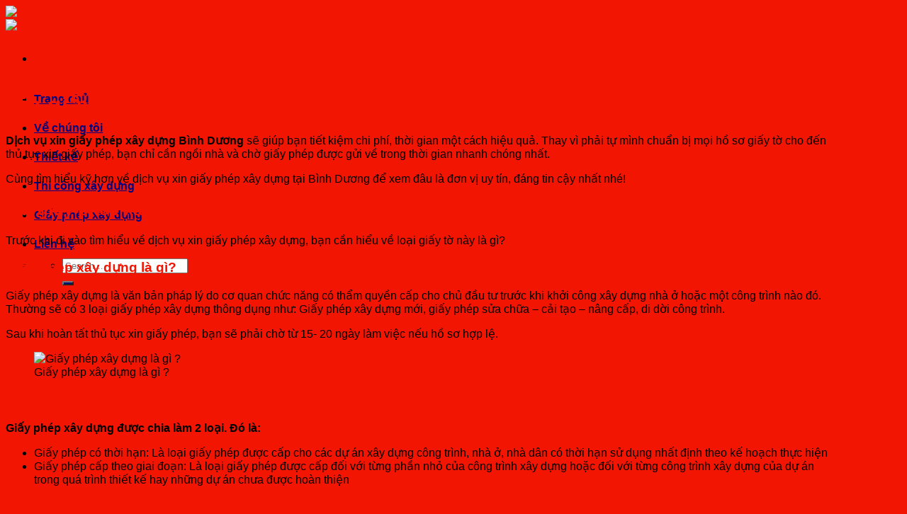

--- FILE ---
content_type: text/html; charset=UTF-8
request_url: https://nhadepbinhduong.com/xin-giay-phep-xay-dung/
body_size: 23129
content:

<!DOCTYPE html>
<html lang="vi" class="loading-site no-js">
<head>
	<meta charset="UTF-8" />
	<link rel="profile" href="http://gmpg.org/xfn/11" />
	<link rel="pingback" href="https://nhadepbinhduong.com/xmlrpc.php" />

	<script>(function(html){html.className = html.className.replace(/\bno-js\b/,'js')})(document.documentElement);</script>
<meta name='robots' content='index, follow, max-image-preview:large, max-snippet:-1, max-video-preview:-1' />
<meta name="viewport" content="width=device-width, initial-scale=1" />
	<!-- This site is optimized with the Yoast SEO Premium plugin v20.7 (Yoast SEO v26.6) - https://yoast.com/wordpress/plugins/seo/ -->
	<title>Xin giấy phép xây dựng Bình Dương - Xây Dựng Gia Phong</title>
	<meta name="description" content="xin giấy phép xây dựng giá rẻ XÂY DỰNG GIA PHONG ,thiết kế ,thi công nhà ở tại Bình Dương Hotline: 0972 633 611 XÂY DỰNG GIA PHONG" />
	<link rel="canonical" href="https://nhadepbinhduong.com/xin-giay-phep-xay-dung/" />
	<meta property="og:locale" content="vi_VN" />
	<meta property="og:type" content="article" />
	<meta property="og:title" content="Xin giấy phép xây dựng Bình Dương" />
	<meta property="og:description" content="Dịch vụ xin phép xây dựng Bình Dương chuyên tư vấn thiết kế xin giấy phép xây dựng, hoàn công nhà ở tại Bình Dương Hotline: 0972 633 611" />
	<meta property="og:url" content="https://nhadepbinhduong.com/xin-giay-phep-xay-dung/" />
	<meta property="og:site_name" content="XÂY DỰNG GIA PHONG" />
	<meta property="article:publisher" content="https://www.facebook.com/C%c3%b4ng-ty-x%c3%a2y-d%e1%bb%b1ng-Gia-Phong-268468570439330/" />
	<meta property="article:modified_time" content="2023-08-08T10:09:54+00:00" />
	<meta property="og:image" content="https://nhadepbinhduong.com/wp-content/uploads/2023/08/xin-giay-phep-xay-dung-tai-thu-dau-mot-anh1.png" />
	<meta property="og:image:width" content="1304" />
	<meta property="og:image:height" content="820" />
	<meta property="og:image:type" content="image/png" />
	<meta name="twitter:card" content="summary_large_image" />
	<meta name="twitter:title" content="Xin giấy phép xây dựng Bình Dương" />
	<meta name="twitter:description" content="Dịch vụ xin phép xây dựng Bình Dương chuyên tư vấn thiết kế xin giấy phép xây dựng, hoàn công nhà ở tại Bình Dương Hotline: 0972 633 611" />
	<meta name="twitter:label1" content="Ước tính thời gian đọc" />
	<meta name="twitter:data1" content="15 phút" />
	<script type="application/ld+json" class="yoast-schema-graph">{"@context":"https://schema.org","@graph":[{"@type":"WebPage","@id":"https://nhadepbinhduong.com/xin-giay-phep-xay-dung/","url":"https://nhadepbinhduong.com/xin-giay-phep-xay-dung/","name":"Xin giấy phép xây dựng Bình Dương - Xây Dựng Gia Phong","isPartOf":{"@id":"https://nhadepbinhduong.com/#website"},"primaryImageOfPage":{"@id":"https://nhadepbinhduong.com/xin-giay-phep-xay-dung/#primaryimage"},"image":{"@id":"https://nhadepbinhduong.com/xin-giay-phep-xay-dung/#primaryimage"},"thumbnailUrl":"https://nhadepbinhduong.com/wp-content/uploads/2023/08/xin-giay-phep-xay-dung-tai-thu-dau-mot-anh1.png","datePublished":"2020-10-02T07:18:22+00:00","dateModified":"2023-08-08T10:09:54+00:00","description":"xin giấy phép xây dựng giá rẻ XÂY DỰNG GIA PHONG ,thiết kế ,thi công nhà ở tại Bình Dương Hotline: 0972 633 611 XÂY DỰNG GIA PHONG","inLanguage":"vi","potentialAction":[{"@type":"ReadAction","target":["https://nhadepbinhduong.com/xin-giay-phep-xay-dung/"]}]},{"@type":"ImageObject","inLanguage":"vi","@id":"https://nhadepbinhduong.com/xin-giay-phep-xay-dung/#primaryimage","url":"https://nhadepbinhduong.com/wp-content/uploads/2023/08/xin-giay-phep-xay-dung-tai-thu-dau-mot-anh1.png","contentUrl":"https://nhadepbinhduong.com/wp-content/uploads/2023/08/xin-giay-phep-xay-dung-tai-thu-dau-mot-anh1.png","width":1304,"height":820},{"@type":"WebSite","@id":"https://nhadepbinhduong.com/#website","url":"https://nhadepbinhduong.com/","name":"XÂY DỰNG GIA PHONG","description":"TƯ VẤN THIẾT KẾ XÂY DỰNG GIA PHONG","publisher":{"@id":"https://nhadepbinhduong.com/#organization"},"potentialAction":[{"@type":"SearchAction","target":{"@type":"EntryPoint","urlTemplate":"https://nhadepbinhduong.com/?s={search_term_string}"},"query-input":{"@type":"PropertyValueSpecification","valueRequired":true,"valueName":"search_term_string"}}],"inLanguage":"vi"},{"@type":"Organization","@id":"https://nhadepbinhduong.com/#organization","name":"XÂY DỰNG GIA PHONG","url":"https://nhadepbinhduong.com/","logo":{"@type":"ImageObject","inLanguage":"vi","@id":"https://nhadepbinhduong.com/#/schema/logo/image/","url":"https://nhadepbinhduong.com/wp-content/uploads/2020/10/favicon.png","contentUrl":"https://nhadepbinhduong.com/wp-content/uploads/2020/10/favicon.png","width":1923,"height":1790,"caption":"XÂY DỰNG GIA PHONG"},"image":{"@id":"https://nhadepbinhduong.com/#/schema/logo/image/"},"sameAs":["https://www.facebook.com/Công-ty-xây-dựng-Gia-Phong-268468570439330/"]}]}</script>
	<!-- / Yoast SEO Premium plugin. -->


<link rel='dns-prefetch' href='//cdn.jsdelivr.net' />
<link rel='prefetch' href='https://nhadepbinhduong.com/wp-content/themes/flatsome/assets/js/flatsome.js?ver=f55219565baa8ae8edba' />
<link rel='prefetch' href='https://nhadepbinhduong.com/wp-content/themes/flatsome/assets/js/chunk.slider.js?ver=3.17.3' />
<link rel='prefetch' href='https://nhadepbinhduong.com/wp-content/themes/flatsome/assets/js/chunk.popups.js?ver=3.17.3' />
<link rel='prefetch' href='https://nhadepbinhduong.com/wp-content/themes/flatsome/assets/js/chunk.tooltips.js?ver=3.17.3' />
<link rel="alternate" type="application/rss+xml" title="Dòng thông tin XÂY DỰNG GIA PHONG &raquo;" href="https://nhadepbinhduong.com/feed/" />
<link rel="alternate" type="application/rss+xml" title="XÂY DỰNG GIA PHONG &raquo; Dòng bình luận" href="https://nhadepbinhduong.com/comments/feed/" />
<link rel="alternate" title="oNhúng (JSON)" type="application/json+oembed" href="https://nhadepbinhduong.com/wp-json/oembed/1.0/embed?url=https%3A%2F%2Fnhadepbinhduong.com%2Fxin-giay-phep-xay-dung%2F" />
<link rel="alternate" title="oNhúng (XML)" type="text/xml+oembed" href="https://nhadepbinhduong.com/wp-json/oembed/1.0/embed?url=https%3A%2F%2Fnhadepbinhduong.com%2Fxin-giay-phep-xay-dung%2F&#038;format=xml" />
<style id='wp-img-auto-sizes-contain-inline-css' type='text/css'>
img:is([sizes=auto i],[sizes^="auto," i]){contain-intrinsic-size:3000px 1500px}
/*# sourceURL=wp-img-auto-sizes-contain-inline-css */
</style>

<link rel='stylesheet' id='callNowMevivu-css' href='https://nhadepbinhduong.com/wp-content/plugins/floating-click-to-contact-buttons/css/callNow.css?ver=6.9' type='text/css' media='all' />
<link rel='stylesheet' id='floatingbutton-css' href='https://nhadepbinhduong.com/wp-content/plugins/floating-click-to-contact-buttons/css/style.css?ver=6.9' type='text/css' media='all' />
<link rel='stylesheet' id='modal-css' href='https://nhadepbinhduong.com/wp-content/plugins/floating-click-to-contact-buttons/css/modal.css?ver=6.9' type='text/css' media='all' />
<style id='wp-emoji-styles-inline-css' type='text/css'>

	img.wp-smiley, img.emoji {
		display: inline !important;
		border: none !important;
		box-shadow: none !important;
		height: 1em !important;
		width: 1em !important;
		margin: 0 0.07em !important;
		vertical-align: -0.1em !important;
		background: none !important;
		padding: 0 !important;
	}
/*# sourceURL=wp-emoji-styles-inline-css */
</style>
<style id='wp-block-library-inline-css' type='text/css'>
:root{--wp-block-synced-color:#7a00df;--wp-block-synced-color--rgb:122,0,223;--wp-bound-block-color:var(--wp-block-synced-color);--wp-editor-canvas-background:#ddd;--wp-admin-theme-color:#007cba;--wp-admin-theme-color--rgb:0,124,186;--wp-admin-theme-color-darker-10:#006ba1;--wp-admin-theme-color-darker-10--rgb:0,107,160.5;--wp-admin-theme-color-darker-20:#005a87;--wp-admin-theme-color-darker-20--rgb:0,90,135;--wp-admin-border-width-focus:2px}@media (min-resolution:192dpi){:root{--wp-admin-border-width-focus:1.5px}}.wp-element-button{cursor:pointer}:root .has-very-light-gray-background-color{background-color:#eee}:root .has-very-dark-gray-background-color{background-color:#313131}:root .has-very-light-gray-color{color:#eee}:root .has-very-dark-gray-color{color:#313131}:root .has-vivid-green-cyan-to-vivid-cyan-blue-gradient-background{background:linear-gradient(135deg,#00d084,#0693e3)}:root .has-purple-crush-gradient-background{background:linear-gradient(135deg,#34e2e4,#4721fb 50%,#ab1dfe)}:root .has-hazy-dawn-gradient-background{background:linear-gradient(135deg,#faaca8,#dad0ec)}:root .has-subdued-olive-gradient-background{background:linear-gradient(135deg,#fafae1,#67a671)}:root .has-atomic-cream-gradient-background{background:linear-gradient(135deg,#fdd79a,#004a59)}:root .has-nightshade-gradient-background{background:linear-gradient(135deg,#330968,#31cdcf)}:root .has-midnight-gradient-background{background:linear-gradient(135deg,#020381,#2874fc)}:root{--wp--preset--font-size--normal:16px;--wp--preset--font-size--huge:42px}.has-regular-font-size{font-size:1em}.has-larger-font-size{font-size:2.625em}.has-normal-font-size{font-size:var(--wp--preset--font-size--normal)}.has-huge-font-size{font-size:var(--wp--preset--font-size--huge)}.has-text-align-center{text-align:center}.has-text-align-left{text-align:left}.has-text-align-right{text-align:right}.has-fit-text{white-space:nowrap!important}#end-resizable-editor-section{display:none}.aligncenter{clear:both}.items-justified-left{justify-content:flex-start}.items-justified-center{justify-content:center}.items-justified-right{justify-content:flex-end}.items-justified-space-between{justify-content:space-between}.screen-reader-text{border:0;clip-path:inset(50%);height:1px;margin:-1px;overflow:hidden;padding:0;position:absolute;width:1px;word-wrap:normal!important}.screen-reader-text:focus{background-color:#ddd;clip-path:none;color:#444;display:block;font-size:1em;height:auto;left:5px;line-height:normal;padding:15px 23px 14px;text-decoration:none;top:5px;width:auto;z-index:100000}html :where(.has-border-color){border-style:solid}html :where([style*=border-top-color]){border-top-style:solid}html :where([style*=border-right-color]){border-right-style:solid}html :where([style*=border-bottom-color]){border-bottom-style:solid}html :where([style*=border-left-color]){border-left-style:solid}html :where([style*=border-width]){border-style:solid}html :where([style*=border-top-width]){border-top-style:solid}html :where([style*=border-right-width]){border-right-style:solid}html :where([style*=border-bottom-width]){border-bottom-style:solid}html :where([style*=border-left-width]){border-left-style:solid}html :where(img[class*=wp-image-]){height:auto;max-width:100%}:where(figure){margin:0 0 1em}html :where(.is-position-sticky){--wp-admin--admin-bar--position-offset:var(--wp-admin--admin-bar--height,0px)}@media screen and (max-width:600px){html :where(.is-position-sticky){--wp-admin--admin-bar--position-offset:0px}}

/*# sourceURL=wp-block-library-inline-css */
</style><style id='global-styles-inline-css' type='text/css'>
:root{--wp--preset--aspect-ratio--square: 1;--wp--preset--aspect-ratio--4-3: 4/3;--wp--preset--aspect-ratio--3-4: 3/4;--wp--preset--aspect-ratio--3-2: 3/2;--wp--preset--aspect-ratio--2-3: 2/3;--wp--preset--aspect-ratio--16-9: 16/9;--wp--preset--aspect-ratio--9-16: 9/16;--wp--preset--color--black: #000000;--wp--preset--color--cyan-bluish-gray: #abb8c3;--wp--preset--color--white: #ffffff;--wp--preset--color--pale-pink: #f78da7;--wp--preset--color--vivid-red: #cf2e2e;--wp--preset--color--luminous-vivid-orange: #ff6900;--wp--preset--color--luminous-vivid-amber: #fcb900;--wp--preset--color--light-green-cyan: #7bdcb5;--wp--preset--color--vivid-green-cyan: #00d084;--wp--preset--color--pale-cyan-blue: #8ed1fc;--wp--preset--color--vivid-cyan-blue: #0693e3;--wp--preset--color--vivid-purple: #9b51e0;--wp--preset--gradient--vivid-cyan-blue-to-vivid-purple: linear-gradient(135deg,rgb(6,147,227) 0%,rgb(155,81,224) 100%);--wp--preset--gradient--light-green-cyan-to-vivid-green-cyan: linear-gradient(135deg,rgb(122,220,180) 0%,rgb(0,208,130) 100%);--wp--preset--gradient--luminous-vivid-amber-to-luminous-vivid-orange: linear-gradient(135deg,rgb(252,185,0) 0%,rgb(255,105,0) 100%);--wp--preset--gradient--luminous-vivid-orange-to-vivid-red: linear-gradient(135deg,rgb(255,105,0) 0%,rgb(207,46,46) 100%);--wp--preset--gradient--very-light-gray-to-cyan-bluish-gray: linear-gradient(135deg,rgb(238,238,238) 0%,rgb(169,184,195) 100%);--wp--preset--gradient--cool-to-warm-spectrum: linear-gradient(135deg,rgb(74,234,220) 0%,rgb(151,120,209) 20%,rgb(207,42,186) 40%,rgb(238,44,130) 60%,rgb(251,105,98) 80%,rgb(254,248,76) 100%);--wp--preset--gradient--blush-light-purple: linear-gradient(135deg,rgb(255,206,236) 0%,rgb(152,150,240) 100%);--wp--preset--gradient--blush-bordeaux: linear-gradient(135deg,rgb(254,205,165) 0%,rgb(254,45,45) 50%,rgb(107,0,62) 100%);--wp--preset--gradient--luminous-dusk: linear-gradient(135deg,rgb(255,203,112) 0%,rgb(199,81,192) 50%,rgb(65,88,208) 100%);--wp--preset--gradient--pale-ocean: linear-gradient(135deg,rgb(255,245,203) 0%,rgb(182,227,212) 50%,rgb(51,167,181) 100%);--wp--preset--gradient--electric-grass: linear-gradient(135deg,rgb(202,248,128) 0%,rgb(113,206,126) 100%);--wp--preset--gradient--midnight: linear-gradient(135deg,rgb(2,3,129) 0%,rgb(40,116,252) 100%);--wp--preset--font-size--small: 13px;--wp--preset--font-size--medium: 20px;--wp--preset--font-size--large: 36px;--wp--preset--font-size--x-large: 42px;--wp--preset--spacing--20: 0.44rem;--wp--preset--spacing--30: 0.67rem;--wp--preset--spacing--40: 1rem;--wp--preset--spacing--50: 1.5rem;--wp--preset--spacing--60: 2.25rem;--wp--preset--spacing--70: 3.38rem;--wp--preset--spacing--80: 5.06rem;--wp--preset--shadow--natural: 6px 6px 9px rgba(0, 0, 0, 0.2);--wp--preset--shadow--deep: 12px 12px 50px rgba(0, 0, 0, 0.4);--wp--preset--shadow--sharp: 6px 6px 0px rgba(0, 0, 0, 0.2);--wp--preset--shadow--outlined: 6px 6px 0px -3px rgb(255, 255, 255), 6px 6px rgb(0, 0, 0);--wp--preset--shadow--crisp: 6px 6px 0px rgb(0, 0, 0);}:where(.is-layout-flex){gap: 0.5em;}:where(.is-layout-grid){gap: 0.5em;}body .is-layout-flex{display: flex;}.is-layout-flex{flex-wrap: wrap;align-items: center;}.is-layout-flex > :is(*, div){margin: 0;}body .is-layout-grid{display: grid;}.is-layout-grid > :is(*, div){margin: 0;}:where(.wp-block-columns.is-layout-flex){gap: 2em;}:where(.wp-block-columns.is-layout-grid){gap: 2em;}:where(.wp-block-post-template.is-layout-flex){gap: 1.25em;}:where(.wp-block-post-template.is-layout-grid){gap: 1.25em;}.has-black-color{color: var(--wp--preset--color--black) !important;}.has-cyan-bluish-gray-color{color: var(--wp--preset--color--cyan-bluish-gray) !important;}.has-white-color{color: var(--wp--preset--color--white) !important;}.has-pale-pink-color{color: var(--wp--preset--color--pale-pink) !important;}.has-vivid-red-color{color: var(--wp--preset--color--vivid-red) !important;}.has-luminous-vivid-orange-color{color: var(--wp--preset--color--luminous-vivid-orange) !important;}.has-luminous-vivid-amber-color{color: var(--wp--preset--color--luminous-vivid-amber) !important;}.has-light-green-cyan-color{color: var(--wp--preset--color--light-green-cyan) !important;}.has-vivid-green-cyan-color{color: var(--wp--preset--color--vivid-green-cyan) !important;}.has-pale-cyan-blue-color{color: var(--wp--preset--color--pale-cyan-blue) !important;}.has-vivid-cyan-blue-color{color: var(--wp--preset--color--vivid-cyan-blue) !important;}.has-vivid-purple-color{color: var(--wp--preset--color--vivid-purple) !important;}.has-black-background-color{background-color: var(--wp--preset--color--black) !important;}.has-cyan-bluish-gray-background-color{background-color: var(--wp--preset--color--cyan-bluish-gray) !important;}.has-white-background-color{background-color: var(--wp--preset--color--white) !important;}.has-pale-pink-background-color{background-color: var(--wp--preset--color--pale-pink) !important;}.has-vivid-red-background-color{background-color: var(--wp--preset--color--vivid-red) !important;}.has-luminous-vivid-orange-background-color{background-color: var(--wp--preset--color--luminous-vivid-orange) !important;}.has-luminous-vivid-amber-background-color{background-color: var(--wp--preset--color--luminous-vivid-amber) !important;}.has-light-green-cyan-background-color{background-color: var(--wp--preset--color--light-green-cyan) !important;}.has-vivid-green-cyan-background-color{background-color: var(--wp--preset--color--vivid-green-cyan) !important;}.has-pale-cyan-blue-background-color{background-color: var(--wp--preset--color--pale-cyan-blue) !important;}.has-vivid-cyan-blue-background-color{background-color: var(--wp--preset--color--vivid-cyan-blue) !important;}.has-vivid-purple-background-color{background-color: var(--wp--preset--color--vivid-purple) !important;}.has-black-border-color{border-color: var(--wp--preset--color--black) !important;}.has-cyan-bluish-gray-border-color{border-color: var(--wp--preset--color--cyan-bluish-gray) !important;}.has-white-border-color{border-color: var(--wp--preset--color--white) !important;}.has-pale-pink-border-color{border-color: var(--wp--preset--color--pale-pink) !important;}.has-vivid-red-border-color{border-color: var(--wp--preset--color--vivid-red) !important;}.has-luminous-vivid-orange-border-color{border-color: var(--wp--preset--color--luminous-vivid-orange) !important;}.has-luminous-vivid-amber-border-color{border-color: var(--wp--preset--color--luminous-vivid-amber) !important;}.has-light-green-cyan-border-color{border-color: var(--wp--preset--color--light-green-cyan) !important;}.has-vivid-green-cyan-border-color{border-color: var(--wp--preset--color--vivid-green-cyan) !important;}.has-pale-cyan-blue-border-color{border-color: var(--wp--preset--color--pale-cyan-blue) !important;}.has-vivid-cyan-blue-border-color{border-color: var(--wp--preset--color--vivid-cyan-blue) !important;}.has-vivid-purple-border-color{border-color: var(--wp--preset--color--vivid-purple) !important;}.has-vivid-cyan-blue-to-vivid-purple-gradient-background{background: var(--wp--preset--gradient--vivid-cyan-blue-to-vivid-purple) !important;}.has-light-green-cyan-to-vivid-green-cyan-gradient-background{background: var(--wp--preset--gradient--light-green-cyan-to-vivid-green-cyan) !important;}.has-luminous-vivid-amber-to-luminous-vivid-orange-gradient-background{background: var(--wp--preset--gradient--luminous-vivid-amber-to-luminous-vivid-orange) !important;}.has-luminous-vivid-orange-to-vivid-red-gradient-background{background: var(--wp--preset--gradient--luminous-vivid-orange-to-vivid-red) !important;}.has-very-light-gray-to-cyan-bluish-gray-gradient-background{background: var(--wp--preset--gradient--very-light-gray-to-cyan-bluish-gray) !important;}.has-cool-to-warm-spectrum-gradient-background{background: var(--wp--preset--gradient--cool-to-warm-spectrum) !important;}.has-blush-light-purple-gradient-background{background: var(--wp--preset--gradient--blush-light-purple) !important;}.has-blush-bordeaux-gradient-background{background: var(--wp--preset--gradient--blush-bordeaux) !important;}.has-luminous-dusk-gradient-background{background: var(--wp--preset--gradient--luminous-dusk) !important;}.has-pale-ocean-gradient-background{background: var(--wp--preset--gradient--pale-ocean) !important;}.has-electric-grass-gradient-background{background: var(--wp--preset--gradient--electric-grass) !important;}.has-midnight-gradient-background{background: var(--wp--preset--gradient--midnight) !important;}.has-small-font-size{font-size: var(--wp--preset--font-size--small) !important;}.has-medium-font-size{font-size: var(--wp--preset--font-size--medium) !important;}.has-large-font-size{font-size: var(--wp--preset--font-size--large) !important;}.has-x-large-font-size{font-size: var(--wp--preset--font-size--x-large) !important;}
/*# sourceURL=global-styles-inline-css */
</style>

<style id='classic-theme-styles-inline-css' type='text/css'>
/*! This file is auto-generated */
.wp-block-button__link{color:#fff;background-color:#32373c;border-radius:9999px;box-shadow:none;text-decoration:none;padding:calc(.667em + 2px) calc(1.333em + 2px);font-size:1.125em}.wp-block-file__button{background:#32373c;color:#fff;text-decoration:none}
/*# sourceURL=/wp-includes/css/classic-themes.min.css */
</style>
<link rel='stylesheet' id='contact-form-7-css' href='https://nhadepbinhduong.com/wp-content/plugins/contact-form-7/includes/css/styles.css?ver=6.1.4' type='text/css' media='all' />
<link rel='stylesheet' id='flatsome-main-css' href='https://nhadepbinhduong.com/wp-content/themes/flatsome/assets/css/flatsome.css?ver=3.17.3' type='text/css' media='all' />
<style id='flatsome-main-inline-css' type='text/css'>
@font-face {
				font-family: "fl-icons";
				font-display: block;
				src: url(https://nhadepbinhduong.com/wp-content/themes/flatsome/assets/css/icons/fl-icons.eot?v=3.17.3);
				src:
					url(https://nhadepbinhduong.com/wp-content/themes/flatsome/assets/css/icons/fl-icons.eot#iefix?v=3.17.3) format("embedded-opentype"),
					url(https://nhadepbinhduong.com/wp-content/themes/flatsome/assets/css/icons/fl-icons.woff2?v=3.17.3) format("woff2"),
					url(https://nhadepbinhduong.com/wp-content/themes/flatsome/assets/css/icons/fl-icons.ttf?v=3.17.3) format("truetype"),
					url(https://nhadepbinhduong.com/wp-content/themes/flatsome/assets/css/icons/fl-icons.woff?v=3.17.3) format("woff"),
					url(https://nhadepbinhduong.com/wp-content/themes/flatsome/assets/css/icons/fl-icons.svg?v=3.17.3#fl-icons) format("svg");
			}
/*# sourceURL=flatsome-main-inline-css */
</style>
<link rel='stylesheet' id='flatsome-style-css' href='https://nhadepbinhduong.com/wp-content/themes/flatsome-child/style.css?ver=3.0' type='text/css' media='all' />
<script type="text/javascript" src="https://nhadepbinhduong.com/wp-includes/js/jquery/jquery.min.js?ver=3.7.1" id="jquery-core-js"></script>
<script type="text/javascript" src="https://nhadepbinhduong.com/wp-includes/js/jquery/jquery-migrate.min.js?ver=3.4.1" id="jquery-migrate-js"></script>
<link rel="https://api.w.org/" href="https://nhadepbinhduong.com/wp-json/" /><link rel="alternate" title="JSON" type="application/json" href="https://nhadepbinhduong.com/wp-json/wp/v2/pages/233" /><link rel="EditURI" type="application/rsd+xml" title="RSD" href="https://nhadepbinhduong.com/xmlrpc.php?rsd" />
<meta name="generator" content="WordPress 6.9" />
<link rel='shortlink' href='https://nhadepbinhduong.com/?p=233' />
<style>.bg{opacity: 0; transition: opacity 1s; -webkit-transition: opacity 1s;} .bg-loaded{opacity: 1;}</style><meta name="google-site-verification" content="m6IVxm080aTvoHYEiiesKlihmZYMEjEtxiQsBjmNn3U" /><link rel="icon" href="https://nhadepbinhduong.com/wp-content/uploads/2020/10/logo-gia-phong.png" sizes="32x32" />
<link rel="icon" href="https://nhadepbinhduong.com/wp-content/uploads/2020/10/logo-gia-phong.png" sizes="192x192" />
<link rel="apple-touch-icon" href="https://nhadepbinhduong.com/wp-content/uploads/2020/10/logo-gia-phong.png" />
<meta name="msapplication-TileImage" content="https://nhadepbinhduong.com/wp-content/uploads/2020/10/logo-gia-phong.png" />
<style id="custom-css" type="text/css">:root {--primary-color: #f21602;}.container-width, .full-width .ubermenu-nav, .container, .row{max-width: 1170px}.row.row-collapse{max-width: 1140px}.row.row-small{max-width: 1162.5px}.row.row-large{max-width: 1200px}.header-main{height: 100px}#logo img{max-height: 100px}#logo{width:200px;}.header-top{min-height: 30px}.transparent .header-main{height: 265px}.transparent #logo img{max-height: 265px}.has-transparent + .page-title:first-of-type,.has-transparent + #main > .page-title,.has-transparent + #main > div > .page-title,.has-transparent + #main .page-header-wrapper:first-of-type .page-title{padding-top: 265px;}.header.show-on-scroll,.stuck .header-main{height:73px!important}.stuck #logo img{max-height: 73px!important}.header-bg-color {background-color: rgba(255,255,255,0.9)}.header-bottom {background-color: #f1f1f1}.header-main .nav > li > a{line-height: 41px }.stuck .header-main .nav > li > a{line-height: 40px }.header-bottom-nav > li > a{line-height: 16px }@media (max-width: 549px) {.header-main{height: 70px}#logo img{max-height: 70px}}.main-menu-overlay{background-color: #dd3333}.nav-dropdown{font-size:100%}/* Color */.accordion-title.active, .has-icon-bg .icon .icon-inner,.logo a, .primary.is-underline, .primary.is-link, .badge-outline .badge-inner, .nav-outline > li.active> a,.nav-outline >li.active > a, .cart-icon strong,[data-color='primary'], .is-outline.primary{color: #f21602;}/* Color !important */[data-text-color="primary"]{color: #f21602!important;}/* Background Color */[data-text-bg="primary"]{background-color: #f21602;}/* Background */.scroll-to-bullets a,.featured-title, .label-new.menu-item > a:after, .nav-pagination > li > .current,.nav-pagination > li > span:hover,.nav-pagination > li > a:hover,.has-hover:hover .badge-outline .badge-inner,button[type="submit"], .button.wc-forward:not(.checkout):not(.checkout-button), .button.submit-button, .button.primary:not(.is-outline),.featured-table .title,.is-outline:hover, .has-icon:hover .icon-label,.nav-dropdown-bold .nav-column li > a:hover, .nav-dropdown.nav-dropdown-bold > li > a:hover, .nav-dropdown-bold.dark .nav-column li > a:hover, .nav-dropdown.nav-dropdown-bold.dark > li > a:hover, .header-vertical-menu__opener ,.is-outline:hover, .tagcloud a:hover,.grid-tools a, input[type='submit']:not(.is-form), .box-badge:hover .box-text, input.button.alt,.nav-box > li > a:hover,.nav-box > li.active > a,.nav-pills > li.active > a ,.current-dropdown .cart-icon strong, .cart-icon:hover strong, .nav-line-bottom > li > a:before, .nav-line-grow > li > a:before, .nav-line > li > a:before,.banner, .header-top, .slider-nav-circle .flickity-prev-next-button:hover svg, .slider-nav-circle .flickity-prev-next-button:hover .arrow, .primary.is-outline:hover, .button.primary:not(.is-outline), input[type='submit'].primary, input[type='submit'].primary, input[type='reset'].button, input[type='button'].primary, .badge-inner{background-color: #f21602;}/* Border */.nav-vertical.nav-tabs > li.active > a,.scroll-to-bullets a.active,.nav-pagination > li > .current,.nav-pagination > li > span:hover,.nav-pagination > li > a:hover,.has-hover:hover .badge-outline .badge-inner,.accordion-title.active,.featured-table,.is-outline:hover, .tagcloud a:hover,blockquote, .has-border, .cart-icon strong:after,.cart-icon strong,.blockUI:before, .processing:before,.loading-spin, .slider-nav-circle .flickity-prev-next-button:hover svg, .slider-nav-circle .flickity-prev-next-button:hover .arrow, .primary.is-outline:hover{border-color: #f21602}.nav-tabs > li.active > a{border-top-color: #f21602}.widget_shopping_cart_content .blockUI.blockOverlay:before { border-left-color: #f21602 }.woocommerce-checkout-review-order .blockUI.blockOverlay:before { border-left-color: #f21602 }/* Fill */.slider .flickity-prev-next-button:hover svg,.slider .flickity-prev-next-button:hover .arrow{fill: #f21602;}/* Focus */.primary:focus-visible, .submit-button:focus-visible, button[type="submit"]:focus-visible { outline-color: #f21602!important; }/* Background Color */[data-icon-label]:after, .secondary.is-underline:hover,.secondary.is-outline:hover,.icon-label,.button.secondary:not(.is-outline),.button.alt:not(.is-outline), .badge-inner.on-sale, .button.checkout, .single_add_to_cart_button, .current .breadcrumb-step{ background-color:#011377; }[data-text-bg="secondary"]{background-color: #011377;}/* Color */.secondary.is-underline,.secondary.is-link, .secondary.is-outline,.stars a.active, .star-rating:before, .woocommerce-page .star-rating:before,.star-rating span:before, .color-secondary{color: #011377}/* Color !important */[data-text-color="secondary"]{color: #011377!important;}/* Border */.secondary.is-outline:hover{border-color:#011377}/* Focus */.secondary:focus-visible, .alt:focus-visible { outline-color: #011377!important; }.alert.is-underline:hover,.alert.is-outline:hover,.alert{background-color: #f21602}.alert.is-link, .alert.is-outline, .color-alert{color: #f21602;}/* Color !important */[data-text-color="alert"]{color: #f21602!important;}/* Background Color */[data-text-bg="alert"]{background-color: #f21602;}body{color: #000000}h1,h2,h3,h4,h5,h6,.heading-font{color: #f21602;}body{font-family: Roboto, sans-serif;}body {font-weight: 400;font-style: normal;}.nav > li > a {font-family: Roboto, sans-serif;}.mobile-sidebar-levels-2 .nav > li > ul > li > a {font-family: Roboto, sans-serif;}.nav > li > a,.mobile-sidebar-levels-2 .nav > li > ul > li > a {font-weight: 700;font-style: normal;}h1,h2,h3,h4,h5,h6,.heading-font, .off-canvas-center .nav-sidebar.nav-vertical > li > a{font-family: Roboto, sans-serif;}h1,h2,h3,h4,h5,h6,.heading-font,.banner h1,.banner h2 {font-weight: 700;font-style: normal;}.alt-font{font-family: "Dancing Script", sans-serif;}.alt-font {font-weight: 400!important;font-style: normal!important;}a{color: #f21602;}.absolute-footer, html{background-color: #f21602}.nav-vertical-fly-out > li + li {border-top-width: 1px; border-top-style: solid;}/* Custom CSS */.gioithieu-tit {font-size: 25px;text-transform: uppercase;color: #f21602;position: relative;line-height: normal;padding-left: 16px;margin-bottom: 31px;}.gioithieu-tit span {color: #011377;}.gioithieu-tit:After {position: absolute;content: '';left: 0;bottom: 0;width: 41px;height: 63px;background: url(/wp-content/uploads/2020/10/td1.png) repeat left top;top: -15px;}.logo-doi-tac .ux-logo-linkimg {height: 70px;width: auto;}.logo-doi-tac .ux-logo-link {margin: 0px 4px;border: 1px solid #04030333;border-radius: 5px;}.mb {margin-bottom: 0px;}.nav>li>a, .nav-dropdown>li>a, .nav-column>li>a {color: rgb(0 0 128);}.fb_dialog_advanced iframe, .fb-customerchat iframe, .fb-customerchat.fb_invisible_flow.fb_iframe_widget iframe {left: 0% !important;}/* Custom CSS Mobile */@media (max-width: 549px){.fb-customerchat iframe { display:none;!important;top:200px!important;}}.label-new.menu-item > a:after{content:"New";}.label-hot.menu-item > a:after{content:"Hot";}.label-sale.menu-item > a:after{content:"Sale";}.label-popular.menu-item > a:after{content:"Popular";}</style><style id="kirki-inline-styles">/* cyrillic-ext */
@font-face {
  font-family: 'Roboto';
  font-style: normal;
  font-weight: 400;
  font-stretch: normal;
  font-display: swap;
  src: url(https://nhadepbinhduong.com/wp-content/fonts/roboto/font) format('woff');
  unicode-range: U+0460-052F, U+1C80-1C8A, U+20B4, U+2DE0-2DFF, U+A640-A69F, U+FE2E-FE2F;
}
/* cyrillic */
@font-face {
  font-family: 'Roboto';
  font-style: normal;
  font-weight: 400;
  font-stretch: normal;
  font-display: swap;
  src: url(https://nhadepbinhduong.com/wp-content/fonts/roboto/font) format('woff');
  unicode-range: U+0301, U+0400-045F, U+0490-0491, U+04B0-04B1, U+2116;
}
/* greek-ext */
@font-face {
  font-family: 'Roboto';
  font-style: normal;
  font-weight: 400;
  font-stretch: normal;
  font-display: swap;
  src: url(https://nhadepbinhduong.com/wp-content/fonts/roboto/font) format('woff');
  unicode-range: U+1F00-1FFF;
}
/* greek */
@font-face {
  font-family: 'Roboto';
  font-style: normal;
  font-weight: 400;
  font-stretch: normal;
  font-display: swap;
  src: url(https://nhadepbinhduong.com/wp-content/fonts/roboto/font) format('woff');
  unicode-range: U+0370-0377, U+037A-037F, U+0384-038A, U+038C, U+038E-03A1, U+03A3-03FF;
}
/* math */
@font-face {
  font-family: 'Roboto';
  font-style: normal;
  font-weight: 400;
  font-stretch: normal;
  font-display: swap;
  src: url(https://nhadepbinhduong.com/wp-content/fonts/roboto/font) format('woff');
  unicode-range: U+0302-0303, U+0305, U+0307-0308, U+0310, U+0312, U+0315, U+031A, U+0326-0327, U+032C, U+032F-0330, U+0332-0333, U+0338, U+033A, U+0346, U+034D, U+0391-03A1, U+03A3-03A9, U+03B1-03C9, U+03D1, U+03D5-03D6, U+03F0-03F1, U+03F4-03F5, U+2016-2017, U+2034-2038, U+203C, U+2040, U+2043, U+2047, U+2050, U+2057, U+205F, U+2070-2071, U+2074-208E, U+2090-209C, U+20D0-20DC, U+20E1, U+20E5-20EF, U+2100-2112, U+2114-2115, U+2117-2121, U+2123-214F, U+2190, U+2192, U+2194-21AE, U+21B0-21E5, U+21F1-21F2, U+21F4-2211, U+2213-2214, U+2216-22FF, U+2308-230B, U+2310, U+2319, U+231C-2321, U+2336-237A, U+237C, U+2395, U+239B-23B7, U+23D0, U+23DC-23E1, U+2474-2475, U+25AF, U+25B3, U+25B7, U+25BD, U+25C1, U+25CA, U+25CC, U+25FB, U+266D-266F, U+27C0-27FF, U+2900-2AFF, U+2B0E-2B11, U+2B30-2B4C, U+2BFE, U+3030, U+FF5B, U+FF5D, U+1D400-1D7FF, U+1EE00-1EEFF;
}
/* symbols */
@font-face {
  font-family: 'Roboto';
  font-style: normal;
  font-weight: 400;
  font-stretch: normal;
  font-display: swap;
  src: url(https://nhadepbinhduong.com/wp-content/fonts/roboto/font) format('woff');
  unicode-range: U+0001-000C, U+000E-001F, U+007F-009F, U+20DD-20E0, U+20E2-20E4, U+2150-218F, U+2190, U+2192, U+2194-2199, U+21AF, U+21E6-21F0, U+21F3, U+2218-2219, U+2299, U+22C4-22C6, U+2300-243F, U+2440-244A, U+2460-24FF, U+25A0-27BF, U+2800-28FF, U+2921-2922, U+2981, U+29BF, U+29EB, U+2B00-2BFF, U+4DC0-4DFF, U+FFF9-FFFB, U+10140-1018E, U+10190-1019C, U+101A0, U+101D0-101FD, U+102E0-102FB, U+10E60-10E7E, U+1D2C0-1D2D3, U+1D2E0-1D37F, U+1F000-1F0FF, U+1F100-1F1AD, U+1F1E6-1F1FF, U+1F30D-1F30F, U+1F315, U+1F31C, U+1F31E, U+1F320-1F32C, U+1F336, U+1F378, U+1F37D, U+1F382, U+1F393-1F39F, U+1F3A7-1F3A8, U+1F3AC-1F3AF, U+1F3C2, U+1F3C4-1F3C6, U+1F3CA-1F3CE, U+1F3D4-1F3E0, U+1F3ED, U+1F3F1-1F3F3, U+1F3F5-1F3F7, U+1F408, U+1F415, U+1F41F, U+1F426, U+1F43F, U+1F441-1F442, U+1F444, U+1F446-1F449, U+1F44C-1F44E, U+1F453, U+1F46A, U+1F47D, U+1F4A3, U+1F4B0, U+1F4B3, U+1F4B9, U+1F4BB, U+1F4BF, U+1F4C8-1F4CB, U+1F4D6, U+1F4DA, U+1F4DF, U+1F4E3-1F4E6, U+1F4EA-1F4ED, U+1F4F7, U+1F4F9-1F4FB, U+1F4FD-1F4FE, U+1F503, U+1F507-1F50B, U+1F50D, U+1F512-1F513, U+1F53E-1F54A, U+1F54F-1F5FA, U+1F610, U+1F650-1F67F, U+1F687, U+1F68D, U+1F691, U+1F694, U+1F698, U+1F6AD, U+1F6B2, U+1F6B9-1F6BA, U+1F6BC, U+1F6C6-1F6CF, U+1F6D3-1F6D7, U+1F6E0-1F6EA, U+1F6F0-1F6F3, U+1F6F7-1F6FC, U+1F700-1F7FF, U+1F800-1F80B, U+1F810-1F847, U+1F850-1F859, U+1F860-1F887, U+1F890-1F8AD, U+1F8B0-1F8BB, U+1F8C0-1F8C1, U+1F900-1F90B, U+1F93B, U+1F946, U+1F984, U+1F996, U+1F9E9, U+1FA00-1FA6F, U+1FA70-1FA7C, U+1FA80-1FA89, U+1FA8F-1FAC6, U+1FACE-1FADC, U+1FADF-1FAE9, U+1FAF0-1FAF8, U+1FB00-1FBFF;
}
/* vietnamese */
@font-face {
  font-family: 'Roboto';
  font-style: normal;
  font-weight: 400;
  font-stretch: normal;
  font-display: swap;
  src: url(https://nhadepbinhduong.com/wp-content/fonts/roboto/font) format('woff');
  unicode-range: U+0102-0103, U+0110-0111, U+0128-0129, U+0168-0169, U+01A0-01A1, U+01AF-01B0, U+0300-0301, U+0303-0304, U+0308-0309, U+0323, U+0329, U+1EA0-1EF9, U+20AB;
}
/* latin-ext */
@font-face {
  font-family: 'Roboto';
  font-style: normal;
  font-weight: 400;
  font-stretch: normal;
  font-display: swap;
  src: url(https://nhadepbinhduong.com/wp-content/fonts/roboto/font) format('woff');
  unicode-range: U+0100-02BA, U+02BD-02C5, U+02C7-02CC, U+02CE-02D7, U+02DD-02FF, U+0304, U+0308, U+0329, U+1D00-1DBF, U+1E00-1E9F, U+1EF2-1EFF, U+2020, U+20A0-20AB, U+20AD-20C0, U+2113, U+2C60-2C7F, U+A720-A7FF;
}
/* latin */
@font-face {
  font-family: 'Roboto';
  font-style: normal;
  font-weight: 400;
  font-stretch: normal;
  font-display: swap;
  src: url(https://nhadepbinhduong.com/wp-content/fonts/roboto/font) format('woff');
  unicode-range: U+0000-00FF, U+0131, U+0152-0153, U+02BB-02BC, U+02C6, U+02DA, U+02DC, U+0304, U+0308, U+0329, U+2000-206F, U+20AC, U+2122, U+2191, U+2193, U+2212, U+2215, U+FEFF, U+FFFD;
}
/* cyrillic-ext */
@font-face {
  font-family: 'Roboto';
  font-style: normal;
  font-weight: 700;
  font-stretch: normal;
  font-display: swap;
  src: url(https://nhadepbinhduong.com/wp-content/fonts/roboto/font) format('woff');
  unicode-range: U+0460-052F, U+1C80-1C8A, U+20B4, U+2DE0-2DFF, U+A640-A69F, U+FE2E-FE2F;
}
/* cyrillic */
@font-face {
  font-family: 'Roboto';
  font-style: normal;
  font-weight: 700;
  font-stretch: normal;
  font-display: swap;
  src: url(https://nhadepbinhduong.com/wp-content/fonts/roboto/font) format('woff');
  unicode-range: U+0301, U+0400-045F, U+0490-0491, U+04B0-04B1, U+2116;
}
/* greek-ext */
@font-face {
  font-family: 'Roboto';
  font-style: normal;
  font-weight: 700;
  font-stretch: normal;
  font-display: swap;
  src: url(https://nhadepbinhduong.com/wp-content/fonts/roboto/font) format('woff');
  unicode-range: U+1F00-1FFF;
}
/* greek */
@font-face {
  font-family: 'Roboto';
  font-style: normal;
  font-weight: 700;
  font-stretch: normal;
  font-display: swap;
  src: url(https://nhadepbinhduong.com/wp-content/fonts/roboto/font) format('woff');
  unicode-range: U+0370-0377, U+037A-037F, U+0384-038A, U+038C, U+038E-03A1, U+03A3-03FF;
}
/* math */
@font-face {
  font-family: 'Roboto';
  font-style: normal;
  font-weight: 700;
  font-stretch: normal;
  font-display: swap;
  src: url(https://nhadepbinhduong.com/wp-content/fonts/roboto/font) format('woff');
  unicode-range: U+0302-0303, U+0305, U+0307-0308, U+0310, U+0312, U+0315, U+031A, U+0326-0327, U+032C, U+032F-0330, U+0332-0333, U+0338, U+033A, U+0346, U+034D, U+0391-03A1, U+03A3-03A9, U+03B1-03C9, U+03D1, U+03D5-03D6, U+03F0-03F1, U+03F4-03F5, U+2016-2017, U+2034-2038, U+203C, U+2040, U+2043, U+2047, U+2050, U+2057, U+205F, U+2070-2071, U+2074-208E, U+2090-209C, U+20D0-20DC, U+20E1, U+20E5-20EF, U+2100-2112, U+2114-2115, U+2117-2121, U+2123-214F, U+2190, U+2192, U+2194-21AE, U+21B0-21E5, U+21F1-21F2, U+21F4-2211, U+2213-2214, U+2216-22FF, U+2308-230B, U+2310, U+2319, U+231C-2321, U+2336-237A, U+237C, U+2395, U+239B-23B7, U+23D0, U+23DC-23E1, U+2474-2475, U+25AF, U+25B3, U+25B7, U+25BD, U+25C1, U+25CA, U+25CC, U+25FB, U+266D-266F, U+27C0-27FF, U+2900-2AFF, U+2B0E-2B11, U+2B30-2B4C, U+2BFE, U+3030, U+FF5B, U+FF5D, U+1D400-1D7FF, U+1EE00-1EEFF;
}
/* symbols */
@font-face {
  font-family: 'Roboto';
  font-style: normal;
  font-weight: 700;
  font-stretch: normal;
  font-display: swap;
  src: url(https://nhadepbinhduong.com/wp-content/fonts/roboto/font) format('woff');
  unicode-range: U+0001-000C, U+000E-001F, U+007F-009F, U+20DD-20E0, U+20E2-20E4, U+2150-218F, U+2190, U+2192, U+2194-2199, U+21AF, U+21E6-21F0, U+21F3, U+2218-2219, U+2299, U+22C4-22C6, U+2300-243F, U+2440-244A, U+2460-24FF, U+25A0-27BF, U+2800-28FF, U+2921-2922, U+2981, U+29BF, U+29EB, U+2B00-2BFF, U+4DC0-4DFF, U+FFF9-FFFB, U+10140-1018E, U+10190-1019C, U+101A0, U+101D0-101FD, U+102E0-102FB, U+10E60-10E7E, U+1D2C0-1D2D3, U+1D2E0-1D37F, U+1F000-1F0FF, U+1F100-1F1AD, U+1F1E6-1F1FF, U+1F30D-1F30F, U+1F315, U+1F31C, U+1F31E, U+1F320-1F32C, U+1F336, U+1F378, U+1F37D, U+1F382, U+1F393-1F39F, U+1F3A7-1F3A8, U+1F3AC-1F3AF, U+1F3C2, U+1F3C4-1F3C6, U+1F3CA-1F3CE, U+1F3D4-1F3E0, U+1F3ED, U+1F3F1-1F3F3, U+1F3F5-1F3F7, U+1F408, U+1F415, U+1F41F, U+1F426, U+1F43F, U+1F441-1F442, U+1F444, U+1F446-1F449, U+1F44C-1F44E, U+1F453, U+1F46A, U+1F47D, U+1F4A3, U+1F4B0, U+1F4B3, U+1F4B9, U+1F4BB, U+1F4BF, U+1F4C8-1F4CB, U+1F4D6, U+1F4DA, U+1F4DF, U+1F4E3-1F4E6, U+1F4EA-1F4ED, U+1F4F7, U+1F4F9-1F4FB, U+1F4FD-1F4FE, U+1F503, U+1F507-1F50B, U+1F50D, U+1F512-1F513, U+1F53E-1F54A, U+1F54F-1F5FA, U+1F610, U+1F650-1F67F, U+1F687, U+1F68D, U+1F691, U+1F694, U+1F698, U+1F6AD, U+1F6B2, U+1F6B9-1F6BA, U+1F6BC, U+1F6C6-1F6CF, U+1F6D3-1F6D7, U+1F6E0-1F6EA, U+1F6F0-1F6F3, U+1F6F7-1F6FC, U+1F700-1F7FF, U+1F800-1F80B, U+1F810-1F847, U+1F850-1F859, U+1F860-1F887, U+1F890-1F8AD, U+1F8B0-1F8BB, U+1F8C0-1F8C1, U+1F900-1F90B, U+1F93B, U+1F946, U+1F984, U+1F996, U+1F9E9, U+1FA00-1FA6F, U+1FA70-1FA7C, U+1FA80-1FA89, U+1FA8F-1FAC6, U+1FACE-1FADC, U+1FADF-1FAE9, U+1FAF0-1FAF8, U+1FB00-1FBFF;
}
/* vietnamese */
@font-face {
  font-family: 'Roboto';
  font-style: normal;
  font-weight: 700;
  font-stretch: normal;
  font-display: swap;
  src: url(https://nhadepbinhduong.com/wp-content/fonts/roboto/font) format('woff');
  unicode-range: U+0102-0103, U+0110-0111, U+0128-0129, U+0168-0169, U+01A0-01A1, U+01AF-01B0, U+0300-0301, U+0303-0304, U+0308-0309, U+0323, U+0329, U+1EA0-1EF9, U+20AB;
}
/* latin-ext */
@font-face {
  font-family: 'Roboto';
  font-style: normal;
  font-weight: 700;
  font-stretch: normal;
  font-display: swap;
  src: url(https://nhadepbinhduong.com/wp-content/fonts/roboto/font) format('woff');
  unicode-range: U+0100-02BA, U+02BD-02C5, U+02C7-02CC, U+02CE-02D7, U+02DD-02FF, U+0304, U+0308, U+0329, U+1D00-1DBF, U+1E00-1E9F, U+1EF2-1EFF, U+2020, U+20A0-20AB, U+20AD-20C0, U+2113, U+2C60-2C7F, U+A720-A7FF;
}
/* latin */
@font-face {
  font-family: 'Roboto';
  font-style: normal;
  font-weight: 700;
  font-stretch: normal;
  font-display: swap;
  src: url(https://nhadepbinhduong.com/wp-content/fonts/roboto/font) format('woff');
  unicode-range: U+0000-00FF, U+0131, U+0152-0153, U+02BB-02BC, U+02C6, U+02DA, U+02DC, U+0304, U+0308, U+0329, U+2000-206F, U+20AC, U+2122, U+2191, U+2193, U+2212, U+2215, U+FEFF, U+FFFD;
}/* vietnamese */
@font-face {
  font-family: 'Dancing Script';
  font-style: normal;
  font-weight: 400;
  font-display: swap;
  src: url(https://nhadepbinhduong.com/wp-content/fonts/dancing-script/font) format('woff');
  unicode-range: U+0102-0103, U+0110-0111, U+0128-0129, U+0168-0169, U+01A0-01A1, U+01AF-01B0, U+0300-0301, U+0303-0304, U+0308-0309, U+0323, U+0329, U+1EA0-1EF9, U+20AB;
}
/* latin-ext */
@font-face {
  font-family: 'Dancing Script';
  font-style: normal;
  font-weight: 400;
  font-display: swap;
  src: url(https://nhadepbinhduong.com/wp-content/fonts/dancing-script/font) format('woff');
  unicode-range: U+0100-02BA, U+02BD-02C5, U+02C7-02CC, U+02CE-02D7, U+02DD-02FF, U+0304, U+0308, U+0329, U+1D00-1DBF, U+1E00-1E9F, U+1EF2-1EFF, U+2020, U+20A0-20AB, U+20AD-20C0, U+2113, U+2C60-2C7F, U+A720-A7FF;
}
/* latin */
@font-face {
  font-family: 'Dancing Script';
  font-style: normal;
  font-weight: 400;
  font-display: swap;
  src: url(https://nhadepbinhduong.com/wp-content/fonts/dancing-script/font) format('woff');
  unicode-range: U+0000-00FF, U+0131, U+0152-0153, U+02BB-02BC, U+02C6, U+02DA, U+02DC, U+0304, U+0308, U+0329, U+2000-206F, U+20AC, U+2122, U+2191, U+2193, U+2212, U+2215, U+FEFF, U+FFFD;
}</style></head>

<body class="wp-singular page-template page-template-page-blank-title-center page-template-page-blank-title-center-php page page-id-233 wp-theme-flatsome wp-child-theme-flatsome-child full-width header-shadow lightbox nav-dropdown-has-arrow nav-dropdown-has-shadow nav-dropdown-has-border">


<a class="skip-link screen-reader-text" href="#main">Skip to content</a>

<div id="wrapper">

	
	<header id="header" class="header has-sticky sticky-jump">
		<div class="header-wrapper">
			<div id="masthead" class="header-main ">
      <div class="header-inner flex-row container logo-left medium-logo-center" role="navigation">

          <!-- Logo -->
          <div id="logo" class="flex-col logo">
            
<!-- Header logo -->
<a href="https://nhadepbinhduong.com/" title="XÂY DỰNG GIA PHONG - TƯ VẤN THIẾT KẾ XÂY DỰNG GIA PHONG" rel="home">
		<img width="142" height="100" src="https://nhadepbinhduong.com/wp-content/uploads/2020/10/logo-gia-phong.png" class="header_logo header-logo" alt="XÂY DỰNG GIA PHONG"/><img  width="142" height="100" src="https://nhadepbinhduong.com/wp-content/uploads/2020/10/logo-gia-phong.png" class="header-logo-dark" alt="XÂY DỰNG GIA PHONG"/></a>
          </div>

          <!-- Mobile Left Elements -->
          <div class="flex-col show-for-medium flex-left">
            <ul class="mobile-nav nav nav-left ">
              <li class="nav-icon has-icon">
  		<a href="#" data-open="#main-menu" data-pos="left" data-bg="main-menu-overlay" data-color="dark" class="is-small" aria-label="Menu" aria-controls="main-menu" aria-expanded="false">

		  <i class="icon-menu" ></i>
		  		</a>
	</li>
            </ul>
          </div>

          <!-- Left Elements -->
          <div class="flex-col hide-for-medium flex-left
            flex-grow">
            <ul class="header-nav header-nav-main nav nav-left  nav-pills nav-size-medium nav-spacing-medium nav-uppercase" >
                          </ul>
          </div>

          <!-- Right Elements -->
          <div class="flex-col hide-for-medium flex-right">
            <ul class="header-nav header-nav-main nav nav-right  nav-pills nav-size-medium nav-spacing-medium nav-uppercase">
              <li id="menu-item-238" class="menu-item menu-item-type-post_type menu-item-object-page menu-item-home menu-item-238 menu-item-design-default"><a href="https://nhadepbinhduong.com/" class="nav-top-link">Trang chủ</a></li>
<li id="menu-item-154" class="menu-item menu-item-type-post_type menu-item-object-page menu-item-154 menu-item-design-default"><a href="https://nhadepbinhduong.com/ve-chung-toi/" class="nav-top-link">Về chúng tôi</a></li>
<li id="menu-item-164" class="menu-item menu-item-type-taxonomy menu-item-object-category menu-item-164 menu-item-design-default"><a href="https://nhadepbinhduong.com/category/thiet-ke-xay-dung/" class="nav-top-link">Thiết kế</a></li>
<li id="menu-item-163" class="menu-item menu-item-type-taxonomy menu-item-object-category menu-item-163 menu-item-design-default"><a href="https://nhadepbinhduong.com/category/thi-cong-xay-dung/" class="nav-top-link">Thi công xây dựng</a></li>
<li id="menu-item-235" class="menu-item menu-item-type-post_type menu-item-object-page current-menu-item page_item page-item-233 current_page_item menu-item-235 active menu-item-design-default"><a href="https://nhadepbinhduong.com/xin-giay-phep-xay-dung/" aria-current="page" class="nav-top-link">Giấy phép xây dựng</a></li>
<li id="menu-item-139" class="menu-item menu-item-type-post_type menu-item-object-page menu-item-139 menu-item-design-default"><a href="https://nhadepbinhduong.com/lien-he/" class="nav-top-link">Liên hệ</a></li>
<li class="header-search header-search-dropdown has-icon has-dropdown menu-item-has-children">
		<a href="#" aria-label="Search" class="is-small"><i class="icon-search" ></i></a>
		<ul class="nav-dropdown nav-dropdown-bold">
	 	<li class="header-search-form search-form html relative has-icon">
	<div class="header-search-form-wrapper">
		<div class="searchform-wrapper ux-search-box relative is-normal"><form method="get" class="searchform" action="https://nhadepbinhduong.com/" role="search">
		<div class="flex-row relative">
			<div class="flex-col flex-grow">
	   	   <input type="search" class="search-field mb-0" name="s" value="" id="s" placeholder="Search&hellip;" />
			</div>
			<div class="flex-col">
				<button type="submit" class="ux-search-submit submit-button secondary button icon mb-0" aria-label="Submit">
					<i class="icon-search" ></i>				</button>
			</div>
		</div>
    <div class="live-search-results text-left z-top"></div>
</form>
</div>	</div>
</li>
	</ul>
</li>
            </ul>
          </div>

          <!-- Mobile Right Elements -->
          <div class="flex-col show-for-medium flex-right">
            <ul class="mobile-nav nav nav-right ">
                          </ul>
          </div>

      </div>

      </div>

<div class="header-bg-container fill"><div class="header-bg-image fill"></div><div class="header-bg-color fill"></div></div>		</div>
	</header>

	
	<main id="main" class="">


<div class="row page-wrapper">
<div id="content" class="large-12 col" role="main">

							<header class="entry-header text-center">
						<h1 class="entry-title">Xin giấy phép xây dựng Bình Dương</h1>
						<div class="is-divider medium"></div>
					</header>

					<div class="entry-content">
						<p><span style="font-weight: 400;"><strong>Dịch vụ xin giấy phép xây dựng Bình Dương</strong> sẽ giúp bạn tiết kiệm chi phí, thời gian một cách hiệu quả. Thay vì phải tự mình chuẩn bị mọi hồ sơ giấy tờ cho đến thủ tục xin giấy phép, bạn chỉ cần ngồi nhà và chờ giấy phép được gửi về trong thời gian nhanh chóng nhất. </span></p>
<p><span style="font-weight: 400;">Cùng tìm hiểu kỹ hơn về dịch vụ xin giấy phép xây dựng tại Bình Dương để xem đâu là đơn vị uy tín, đáng tin cậy nhất nhé!</span></p>
<h2><strong>Xin giấy phép xây dựng Bình Dương là gì? Những điều cần biết</strong></h2>
<p><span style="font-weight: 400;">Trước khi đi vào tìm hiểu về dịch vụ xin giấy phép xây dựng, bạn cần hiểu về loại giấy tờ này là gì? </span></p>
<h3><strong>Giấy phép xây dựng là gì?</strong></h3>
<p><span style="font-weight: 400;">Giấy phép xây dựng là văn bản pháp lý do cơ quan chức năng có thẩm quyền cấp cho chủ đầu tư trước khi khởi công xây dựng nhà ở hoặc một công trình nào đó. Thường sẽ có 3 loại giấy phép xây dựng thông dụng như: Giấy phép xây dựng mới, giấy phép sửa chữa &#8211; cải tạo &#8211; nâng cấp, di dời công trình. </span></p>
<p><span style="font-weight: 400;">Sau khi hoàn tất thủ tục xin giấy phép, bạn sẽ phải chờ từ 15- 20 ngày làm việc nếu hồ sơ hợp lệ.</span></p>
<figure id="attachment_521" aria-describedby="caption-attachment-521" style="width: 1020px" class="wp-caption aligncenter"><img fetchpriority="high" decoding="async" class="wp-image-521 size-large" src="https://nhadepbinhduong.com/wp-content/uploads/2023/08/xin-giay-phep-xay-dung-tai-thu-dau-mot-anh1-1024x644.png" alt="Giấy phép xây dựng là gì ?" width="1020" height="641" srcset="https://nhadepbinhduong.com/wp-content/uploads/2023/08/xin-giay-phep-xay-dung-tai-thu-dau-mot-anh1-1024x644.png 1024w, https://nhadepbinhduong.com/wp-content/uploads/2023/08/xin-giay-phep-xay-dung-tai-thu-dau-mot-anh1-300x189.png 300w, https://nhadepbinhduong.com/wp-content/uploads/2023/08/xin-giay-phep-xay-dung-tai-thu-dau-mot-anh1-768x483.png 768w, https://nhadepbinhduong.com/wp-content/uploads/2023/08/xin-giay-phep-xay-dung-tai-thu-dau-mot-anh1.png 1304w" sizes="(max-width: 1020px) 100vw, 1020px" /><figcaption id="caption-attachment-521" class="wp-caption-text">Giấy phép xây dựng là gì ?</figcaption></figure>
<h3><strong>Phân loại xin giấy phép xây dựng bình dương</strong></h3>
<p><b>Giấy phép xây dựng được chia làm 2 loại. Đó là:</b></p>
<ul>
<li style="font-weight: 400;" aria-level="1"><span style="font-weight: 400;">Giấy phép có thời hạn: Là loại giấy phép được cấp cho các dự án xây dựng công trình, nhà ở, nhà dân có thời hạn sử dụng nhất định theo kế hoạch thực hiện</span></li>
<li style="font-weight: 400;" aria-level="1"><span style="font-weight: 400;">Giấy phép cấp theo giai đoạn: Là loại giấy phép được cấp đối với từng phần nhỏ của công trình xây dựng hoặc đối với từng công trình xây dựng của dự án trong quá trình thiết kế hay những dự án chưa được hoàn thiện</span></li>
</ul>
<h3><strong>Trường hợp nào được miễn giấy phép xây dựng?</strong></h3>
<p><span style="font-weight: 400;">Với giấy phép xây dựng, sẽ có những đối tượng hay trường hợp được miễn sử dụng và không cần phải xin giấy phép. Đó là:</span></p>
<ul>
<li style="font-weight: 400;" aria-level="1"><span style="font-weight: 400;">Các công trình bí mật của nhà nước (xây dựng theo lệnh khẩn, các công trình nhỏ lẻ phục vụ cho công trình chính)</span></li>
<li style="font-weight: 400;" aria-level="1"><span style="font-weight: 400;">Công trình không đi qua đô thị mà được xây dựng theo tuyến công trình, phù hợp với các quy hoạch xây dựng, các dự án được nhà nước hoặc cơ quan có thẩm quyền duyệt</span></li>
<li style="font-weight: 400;" aria-level="1"><span style="font-weight: 400;">Các công trình thuộc dự án xây dựng các khu đô thị, KCN, Khu công nghệ cao, khu chế xuất, khu nhà ở đã được các cơ quan có thẩm quyền phê duyệt</span></li>
<li style="font-weight: 400;" aria-level="1"><span style="font-weight: 400;">Các công trình hạ tầng quy mô nhỏ trên địa bàn của các xã nghèo, xã miền núi, vùng sâu vùng xa</span></li>
<li style="font-weight: 400;" aria-level="1"><span style="font-weight: 400;">Những công trình có kế hoạch để đưa vào sửa chữa, lắp đặt thiết bị bên trong mà không làm thay đổi kiến trúc hay kết cấu công trình</span></li>
</ul>
<h3><strong>Điều kiện cấp giấy phép xây dựng bình dương</strong></h3>
<p><span style="font-weight: 400;">Với các công trình trong khu đô thị, cần đáp ứng những điều kiện sau để được cấp giấy phép xây dựng:</span></p>
<ul>
<li style="font-weight: 400;" aria-level="1"><span style="font-weight: 400;">Cần phù hợp với việc quy hoạch xây dựng chi tiết, được cơ quan có thẩm quyền phê duyệt</span></li>
<li style="font-weight: 400;" aria-level="1"><span style="font-weight: 400;">Phải đảm bảo các quy định về chỉ giới đường bộ, chỉ giới xây dựng, yêu cầu về an toàn đối với công trình xung quanh, đảm bảo hành lang bảo vệ các công trình giao thông, thủy lợi, di tích &#8211; di sản &#8211; lịch sử văn hóa</span></li>
<li style="font-weight: 400;" aria-level="1"><span style="font-weight: 400;">Công trình cần phải đảm bảo vệ mật độ, không làm ảnh hưởng công trình xung quanh cũng như cảnh quan, hệ thống cấp thoát nước, vệ sinh, môi trường</span></li>
<li style="font-weight: 400;" aria-level="1"><span style="font-weight: 400;">Đảm bảo khoảng cách với các công trình là kho chứa các chất độc hại, công trình vệ sinh công cộng, công trình có nguy cơ gây ô nhiễm môi trường&#8230;</span></li>
<li style="font-weight: 400;" aria-level="1"><span style="font-weight: 400;">Các công trình lớn như tòa chung cư, đô thị&#8230; được yêu cầu xây dựng khu vực tầng hầm</span></li>
</ul>
<figure id="attachment_276" aria-describedby="caption-attachment-276" style="width: 768px" class="wp-caption aligncenter"><img decoding="async" class="wp-image-276 size-large" src="https://nhadepbinhduong.com/wp-content/uploads/2020/10/z2146689850182_fe03ad3f78bc9056da21111e790da80e-768x1024.jpg" alt="Xin giấy phép xây dựng cần phải đáp ứng một số điều kiện nhất định" width="768" height="1024" srcset="https://nhadepbinhduong.com/wp-content/uploads/2020/10/z2146689850182_fe03ad3f78bc9056da21111e790da80e-768x1024.jpg 768w, https://nhadepbinhduong.com/wp-content/uploads/2020/10/z2146689850182_fe03ad3f78bc9056da21111e790da80e-225x300.jpg 225w, https://nhadepbinhduong.com/wp-content/uploads/2020/10/z2146689850182_fe03ad3f78bc9056da21111e790da80e.jpg 960w" sizes="(max-width: 768px) 100vw, 768px" /><figcaption id="caption-attachment-276" class="wp-caption-text">Xin giấy phép xây dựng cần phải đáp ứng một số điều kiện nhất định</figcaption></figure>
<h3><strong>Cơ quan nhà nước nào có thẩm quyền cấp giấy phép xây dựng?</strong></h3>
<p><span style="font-weight: 400;">Giấy phép xây dựng được các cơ quan có thẩm quyền dưới đây duyệt hồ sơ và cấp phép: </span></p>
<ul>
<li style="font-weight: 400;" aria-level="1"><span style="font-weight: 400;">Ban quản lý đầu tư và xây dựng: các khu đô thị mới, KCN, chế xuất, sửa chữa cải tạo mà theo quy định phải xin GPXD trên phạm vi ranh giới khu đô thị&#8230;</span></li>
<li style="font-weight: 400;" aria-level="1"><span style="font-weight: 400;">Sở xây dựng: Đối với các công trình đặc biệt như tôn giáo, di tích lịch sử, miếu đình, tượng đài</span></li>
<li style="font-weight: 400;" aria-level="1"><span style="font-weight: 400;">UBND cấp Tỉnh: Có thẩm quyền cấp phép xây dựng cho các loại công trình có quy mô lớn, công trình tôn giáo, công trình có kiến trúc đặc thù</span></li>
<li style="font-weight: 400;" aria-level="1"><span style="font-weight: 400;">UBND cấp Huyện: Có thẩm quyền cấp phép với các công trình trong đô thị, trung tâm cụm xã</span></li>
<li style="font-weight: 400;" aria-level="1"><span style="font-weight: 400;">UBND cấp Xã:  Có thẩm quyền để cấp phép xây dựng với công trình nhà ở riêng lẻ tại nông thôn</span></li>
</ul>
<h2><strong>Tầm quan trọng của việc xin giấy phép xây dựng</strong></h2>
<p><span style="font-weight: 400;">Không ít hộ gia đình, cá nhân hay một tổ chức, doanh nghiệp nào đó trước khi bắt tay vào xây dựng công trình mà không xin giấy phép xây dựng. Điều này có thể dẫn đến những rắc rối xảy ra trước, trong và sau quá trình xây dựng. </span></p>
<p><span style="font-weight: 400;">Có thể nói, tầm quan trọng của giấy phép xây dựng (GPXD) là không phải bàn cãi khi nó được dùng vào nhiều mục đích khác nhau. Cụ thể:</span></p>
<ul>
<li style="font-weight: 400;" aria-level="1"><span style="font-weight: 400;">GPXD giúp tạo điều kiện cho các tổ chức, gia đình thực hiện thuận lợi các dự án xây dựng một cách nhanh chóng, thuận tiện</span></li>
<li style="font-weight: 400;" aria-level="1"><span style="font-weight: 400;">GPXD đảm bảo việc quản lý xây dựng theo những quy hoạch đối với việc tuân thủ những quy định về pháp luật đã hành đối với vấn đề xây dựng, bảo vệ cảnh quan thiên nhiên, môi trường, góp phần phát triển kiến trúc hiện đại&#8230;</span></li>
<li style="font-weight: 400;" aria-level="1"><span style="font-weight: 400;">GPXD được sử dụng làm căn cứ giám sát công trình, giám sát việc thi công hay xử lý vấn đề vi phạm đối với trật tự trong quá trình xây dựng</span></li>
<li style="font-weight: 400;" aria-level="1"><span style="font-weight: 400;">Tránh được kiện tụng, tranh chấp hay những rắc rối</span></li>
<li style="font-weight: 400;" aria-level="1"><span style="font-weight: 400;">Giúp gia chủ xác định được kích thước đất trong sổ đỏ, quyền xây dựng và quy hoạch đô thị như chiều cao ngôi nhà, kích thước ban công, hệ thống thoát nước</span></li>
</ul>
<h2><strong>Những lưu ý khi chọn dịch vụ xin giấy phép xây dựng Bình Dương</strong></h2>
<p><span style="font-weight: 400;">Vốn là một loại giấy tờ pháp lý nên giấy phép xây dựng bắt buộc phải có cho các công trình xây dựng thông thường. Để giúp các cá nhân, hộ gia đình, công ty, doanh nghiệp tiết kiệm thời gian, chi phí khi xin giấy phép xây dựng, đã có nhiều đơn vị cung cấp dịch vụ này ra đời.</span></p>
<p><span style="font-weight: 400;">Dịch vụ xin giấy phép xây dựng ra đời được cho là giải quyết hiệu quả các khâu như làm hồ sơ, thủ tục, nộp lên cơ quan có thẩm quyền, nhận kết quả và bàn giao lại cho khách hàng. Đa số những khách hàng gặp khó khăn trong việc xin GPXD là bởi vì họ không nắm tường tận về hồ sơ, thủ tục dẫn đến việc phải làm đi làm lại nên tốn rất nhiều thời gian. Với những người bận rộn công việc, họ không thể ngày nào cũng có thể tới cơ quan nhà nước để chờ đợi xin GPXD. </span></p>
<h3><strong>Cẩn trọng với các đơn vị dịch vụ xin giấy phép Bình Dương thiếu uy tín</strong></h3>
<p><span style="font-weight: 400;">Tại Bình Dương, nhu cầu xây dựng các công trình nhà ở, các dự án lớn như trung tâm thương mại, cao ốc, chung cư… ngày càng tăng nhanh. Nơi đây được cho là mảnh đất tiềm năng và màu mỡ của thị trường bất động sản phía Nam. Chính vì thế, nhu cầu xin GPXD cũng từ đó tăng nhanh. Điều này đã tạo cơ hội cho các đơn vị cung cấp dịch vụ GPXD ra đời ngày một nhiều.</span></p>
<div class="mceTemp"></div>
<p><span style="font-weight: 400;">Tuy nhiên, khách hàng cần hết sức cẩn trọng vì không phải đơn vị nào cũng có chất lượng dịch vụ đảm bảo, tốt nhất. Có không ít công ty lợi dụng sự chủ quan của khách hàng để trục lợi, cung cấp chất lượng dịch vụ kém như:</span></p>
<ul>
<li style="font-weight: 400;" aria-level="1"><span style="font-weight: 400;">Tốn nhiều thời gian để xin GPXD hơn so với cam kết ban đầu</span></li>
<li style="font-weight: 400;" aria-level="1"><span style="font-weight: 400;">Thủ tục rườm rà, nhân viên thiếu chuyên nghiệp</span></li>
<li style="font-weight: 400;" aria-level="1"><span style="font-weight: 400;">Giá cả cao hơn những gì quảng cáo</span></li>
<li style="font-weight: 400;" aria-level="1"><span style="font-weight: 400;">Không hỗ trợ khách hàng giải quyết các vấn đề phát sinh xảy ra trong quá trình xin giấy phép</span></li>
</ul>
<p><span style="font-weight: 400;">Để không nhận phải những rủi ro không mong muốn kể trên, bạn cần tìm hiểu thật kỹ về các đơn vị cung cấp dịch vụ giấy phép xây dựng trên địa bàn tỉnh Bình Dương. </span></p>
<h3><strong>Như thế nào là đơn vị xin giấy phép xây dựng </strong><strong>Bình Dương </strong><strong>uy tín, chuyên nghiệp</strong></h3>
<p><span style="font-weight: 400;">Bên cạnh việc cẩn trọng với những đơn vị xin giấy phép thiếu uy tín, chuyên nghiệp, bạn cũng nên nắm được như thế nào là nơi đáng tin cậy để sử dụng dịch vụ xin giấy phép.</span></p>
<p><span style="font-weight: 400;">Một nơi uy tín, đáng tin cậy cần đáp ứng được 3 yếu tố quan trọng đó là:</span></p>
<ul>
<li><b>Nhanh chóng: </b><span style="font-weight: 400;">Hầu hết khách hàng khi có nhu cầu sử dụng dịch vụ xin giấy phép xây dựng đều muốn nhanh chóng có được giấy tờ pháp lý để tiến hành xây dựng. Chính vì vậy, đơn vị cung cấp dịch vụ cần phải đảm bảo thời gian xin giấy phép đúng như đã cam kết với khách hàng để tránh làm ảnh hưởng đến tiến độ thi công</span></li>
<li aria-level="1"><b>Uy tín &#8211; chuyên nghiệp: </b><span style="font-weight: 400;">Để xin giấy phép xây dựng cần đến nhiều hồ sơ, thủ tục cũng như các trình tự nộp đơn… Vậy nên, đơn vị xin giấy phép cần phải uy tín, có quy trình làm việc chuyên nghiệp. </span></li>
</ul>
<ul>
<li aria-level="1"><b>Giá cả phải chăng: </b><span style="font-weight: 400;">Một yếu tố quan trọng nữa chỉ có ở những đơn vị uy tín đó là giá cả phải chăng, hợp lý. </span></li>
</ul>
<p><span style="font-weight: 400;">Ngoài việc tự tìm hiểu, xác định đơn vị cung cấp dịch vụ xin giấy phép Bình Dương uy tín, bạn cũng nên tham khảo ý kiến của người thân, bạn bè hay những người có kinh nghiệm sử dụng dịch vụ này. Họ sẽ tư vấn cho bạn biết đâu là nơi uy tín đáng lựa chọn, đâu là nơi lừa đảo cần tránh xa.</span></p>
<h2><strong>Gia Phong &#8211; đơn vị cung cấp dịch vụ xin giấy phép uy tín, chuyên nghiệp</strong></h2>
<p><span style="font-weight: 400;">Gia Phong, tên đầy đủ là Công ty TNHH Tư vấn &#8211; Thiết kế xây dựng Gia Phong hiện đang là đơn vị cung cấp dịch vụ xin giấy phép xây dựng tại Bình Dương được nhiều khách hàng tin tưởng lựa chọn. </span></p>
<p><b>Công ty hiện đang cung cấp các dịch vụ:</b></p>
<ul>
<li style="font-weight: 400;" aria-level="1"><span style="font-weight: 400;">Thiết kế</span></li>
<li style="font-weight: 400;" aria-level="1"><span style="font-weight: 400;">Thi công xây dựng</span></li>
<li style="font-weight: 400;" aria-level="1"><span style="font-weight: 400;">Xin giấy phép xây dựng</span></li>
</ul>
<p><span style="font-weight: 400;">Chính vì làm trong lĩnh vực xây dựng, thiết kế nên hơn ai hết Gia Phong hiểu được những sự khó khăn của khách hàng khi xin giấy phép xây dựng. Đa số khách hàng khi đến với Gia Phong đều không có thời gian chuẩn bị hồ sơ, không biết phải bắt đầu từ đâu. </span></p>
<h3><strong>Lý do bạn nên chọn dịch vụ xin giấy phép xây dựng bình dương của Gia Phong</strong></h3>
<p><span style="font-weight: 400;">Chính vì có quá nhiều đơn vị cung cấp dịch vụ này trên địa bàn tỉnh Bình Dương nên hầu hết khách hàng đều muốn xác định chính xác rằng đơn vị mình chọn uy tín, mang lại kết quả tốt. Gia Phong với những ưu điểm nổi trội đã &#8211;  đang và sẽ cam kết đem lại cho khách hàng chất lượng dịch vụ tốt nhất.</span></p>
<figure id="attachment_34" aria-describedby="caption-attachment-34" style="width: 300px" class="wp-caption aligncenter"><img decoding="async" class="wp-image-34 size-medium" src="https://nhadepbinhduong.com/wp-content/uploads/2020/10/favicon-300x279.png" alt="Gia Phong là đơn vị cung cấp dịch vụ xin giấy phép xây dựng uy tín" width="300" height="279" srcset="https://nhadepbinhduong.com/wp-content/uploads/2020/10/favicon-300x279.png 300w, https://nhadepbinhduong.com/wp-content/uploads/2020/10/favicon-1024x953.png 1024w, https://nhadepbinhduong.com/wp-content/uploads/2020/10/favicon-768x715.png 768w, https://nhadepbinhduong.com/wp-content/uploads/2020/10/favicon-1536x1430.png 1536w, https://nhadepbinhduong.com/wp-content/uploads/2020/10/favicon-64x60.png 64w, https://nhadepbinhduong.com/wp-content/uploads/2020/10/favicon.png 1923w" sizes="(max-width: 300px) 100vw, 300px" /><figcaption id="caption-attachment-34" class="wp-caption-text">Gia Phong là đơn vị cung cấp dịch vụ xin giấy phép xây dựng uy tín</figcaption></figure>
<p><b>Ưu điểm nổi trội của Gia Phong:</b></p>
<ul>
<li style="font-weight: 400;" aria-level="1"><span style="font-weight: 400;">Kinh nghiệm lâu năm cùng mối quan hệ rộng, uy tín của công ty với những cơ quan thẩm quyền cấp phép</span></li>
<li style="font-weight: 400;" aria-level="1"><span style="font-weight: 400;">Đảm bảo thời gian xin giấy phép nhanh chóng nhất</span></li>
<li style="font-weight: 400;" aria-level="1"><span style="font-weight: 400;">Hỗ trợ tư vấn thiết kế bản vẽ đúng tiêu chuẩn quy trình xin GPXD, giúp tránh vẽ sai</span></li>
<li style="font-weight: 400;" aria-level="1"><span style="font-weight: 400;">Tiết kiệm thời gian và chi phí</span></li>
<li style="font-weight: 400;" aria-level="1"><span style="font-weight: 400;">Giảm thiểu thời gian chờ đợi thủ tục</span></li>
<li style="font-weight: 400;" aria-level="1"><span style="font-weight: 400;">Đội ngũ nhân viên tư vấn luôn sẵn sàng để hỗ trợ khách hàng mọi lúc mọi nơi</span></li>
</ul>
<h3><strong>Các loại hình giấy phép tiêu biểu mà Gia Phong đã thực hiện</strong></h3>
<ul>
<li style="font-weight: 400;" aria-level="1"><span style="font-weight: 400;">Xin giấy phép xây dựng nhà cấp 4 cho mọi kiểu nhà như nhà phố, nhà ống, nhà mái thái, mái bằng</span></li>
<li style="font-weight: 400;" aria-level="1"><span style="font-weight: 400;">Xin giấy phép xây dựng biệt thự: cao cấp, biệt thự phố, biệt thự sân vườn</span></li>
<li style="font-weight: 400;" aria-level="1"><span style="font-weight: 400;">Xin giấy phép xây dựng nhà xưởng</span></li>
<li style="font-weight: 400;" aria-level="1"><span style="font-weight: 400;">Xin giấy phép xây dựng quán cafe…</span></li>
</ul>
<p><span style="font-weight: 400;">Tùy thuộc vào loại hình giấy phép xây dựng khác nhau của khách hàng mà Gia Phong sẽ đưa ra sự tư vấn chi tiết cũng như báo khách hàng chuẩn bị những giấy tờ phù hợp. </span></p>
<p><span style="font-weight: 400;">Với những lợi thế nổi trội, Gia Phong hiện là đơn vị đi đầu với dịch vụ xin giấy phép xây dựng tại Bình Dương. </span></p>
<h3><strong>Quy trình xin giấy phép xây dựng Bình Dương tại Gia Phong</strong></h3>
<p><span style="font-weight: 400;">Một trong những lý do giúp Gia Phong nhận được sự hài lòng tuyệt đối của khách hàng đó là vì quy trình làm việc chuyên nghiệp. Trước khi sử dụng dịch vụ xin giấy phép xây dựng tại Gia Phong, bạn hãy tham khảo qua các bước làm việc dưới đây. </span></p>
<ul>
<li style="font-weight: 400;" aria-level="1"><span style="font-weight: 400;">Bước 1: Lập hồ sơ xin phép xây dựng</span></li>
<li style="font-weight: 400;" aria-level="1"><span style="font-weight: 400;">Bước 2: Nộp hồ sơ tại cơ quan cấp phép xây dựng có thẩm quyền</span></li>
<li style="font-weight: 400;" aria-level="1"><span style="font-weight: 400;">Bước 3: Cơ quan có thẩm quyền tiến hành kiểm tra hồ sơ. </span></li>
</ul>
<ul>
<li style="font-weight: 400;" aria-level="1"><span style="font-weight: 400;">Trường hợp 1: Nếu hồ sơ hợp lệ, cơ quan cấp phép sẽ ghi biên nhận và hẹn ngày khảo sát</span></li>
<li style="font-weight: 400;" aria-level="1"><span style="font-weight: 400;">Trường hợp 2: Hồ sơ chưa hợp lệ, cơ quan cấp phép sẽ hướng dẫn bổ sung hồ sơ cho đầy đủ</span></li>
</ul>
<ul>
<li style="font-weight: 400;" aria-level="1"><span style="font-weight: 400;">Bước 4: Cơ quan cấp phép xây dựng đóng dấu bản vẽ, cấp phép xây dựng</span></li>
<li style="font-weight: 400;" aria-level="1"><span style="font-weight: 400;">Bước 5: Trước khi khởi công xây dựng 7 ngày, chủ nhà sẽ thông báo ngày khởi công đến cơ quan cấp phép</span></li>
</ul>
<p><span style="font-weight: 400;">Nếu đang có nhu cầu xin giấy phép xây dựng Bình Dương nhưng chưa biết bắt đầu từ đâu, hãy nhanh chóng liên hệ hotline: 0972 633 611 để được nhân viên tư vấn của Gia Phong hỗ trợ. Đừng để những giấy tờ, thủ tục rắc rối trong quá trình xin giấy phép xây dựng ở Bình Dương làm ảnh hưởng đến thời gian, chi phí cũng như tiến độ xây dựng công trình của bạn.</span></p>
<h2><strong>Các loại giấy phép xây dựng bình dương mà Công ty TNHH Gia Phong chúng tôi đã thực hiện:</strong></h2>
<figure id="attachment_269" class="wp-caption aligncenter" style="padding-left: 40px;" aria-describedby="caption-attachment-269">
<figure id="attachment_269" aria-describedby="caption-attachment-269" style="width: 768px" class="wp-caption aligncenter"><img loading="lazy" decoding="async" class="wp-image-269 size-large" src="https://nhadepbinhduong.com/wp-content/uploads/2020/10/z2146689482684_3b1b9b90e64120750b8c2183bd35badc-768x1024.jpg" sizes="auto, (max-width: 960px) 100vw, 960px" srcset="https://nhadepbinhduong.com/wp-content/uploads/2020/10/z2146689482684_3b1b9b90e64120750b8c2183bd35badc.jpg 960w, https://nhadepbinhduong.com/wp-content/uploads/2020/10/z2146689482684_3b1b9b90e64120750b8c2183bd35badc-225x300.jpg 225w, https://nhadepbinhduong.com/wp-content/uploads/2020/10/z2146689482684_3b1b9b90e64120750b8c2183bd35badc-768x1024.jpg 768w" alt="Dịch vụ xin giấy phép xây dựng Bình Dương" width="768" height="1024" /><figcaption id="caption-attachment-269" class="wp-caption-text">Dịch vụ xin giấy phép xây dựng Bình Dương</figcaption></figure><figcaption id="caption-attachment-269" class="wp-caption-text" style="padding-left: 40px;"></figcaption></figure>
<h3 style="text-align: left; padding-left: 40px;"><strong>CÔNG TY TNHH TƯ VẤN -THIẾT KẾ XÂY DỰNG GIA PHONG</strong></h3>
<p style="text-align: left; padding-left: 40px;"><strong>Địa chỉ:</strong> B137, KP. Bình Đức 2, P.Lái Thiêu, TP. Thuận An, T.Bình Dương</p>
<p style="text-align: left; padding-left: 40px;"><strong>Điện Thoại: 0972 633 611</strong></p>
<p style="text-align: left; padding-left: 40px;"><strong>Mail:</strong> xaydunggiaphong82@gmail.com</p>
<p style="text-align: left; padding-left: 40px;"><strong>Website:</strong> nhadepbinhduong.com</p>
<p>         <strong> Facebook:</strong> <a href="https://www.facebook.com/C%C3%B4ng-ty-x%C3%A2y-d%E1%BB%B1ng-Gia-Phong-268468570439330">https://www.facebook.com/</a></p>
<p>&nbsp;</p>
<p><span style="color: #000080;"><strong><span style="font-size: 140%;">ID: 3702864221</span></strong></span></p>
<div class="container section-title-container" ><h3 class="section-title section-title-normal"><b></b><span class="section-title-main" >CÁC TIN LIÊN QUAN</span><b></b></h3></div>

  
    <div class="row large-columns-3 medium-columns-1 small-columns-1 has-shadow row-box-shadow-1 row-box-shadow-3-hover" >
  <div class="col post-item" >
			<div class="col-inner">
				<div class="box box-normal box-text-bottom box-blog-post has-hover">
            					<div class="box-image" >
  						<div class="image-cover" style="padding-top:56.25%;">
							<a href="https://nhadepbinhduong.com/xin-giay-phep-xay-dung-tai-phu-giao/" class="plain" aria-label="Xin giấy phép xây dựng tại Thuận An-Bình Dương">
								<img loading="lazy" decoding="async" width="768" height="1024" src="https://nhadepbinhduong.com/wp-content/uploads/2020/10/z2146689850182_fe03ad3f78bc9056da21111e790da80e-768x1024.jpg" class="attachment-large size-large wp-post-image" alt="" srcset="https://nhadepbinhduong.com/wp-content/uploads/2020/10/z2146689850182_fe03ad3f78bc9056da21111e790da80e-768x1024.jpg 768w, https://nhadepbinhduong.com/wp-content/uploads/2020/10/z2146689850182_fe03ad3f78bc9056da21111e790da80e-225x300.jpg 225w, https://nhadepbinhduong.com/wp-content/uploads/2020/10/z2146689850182_fe03ad3f78bc9056da21111e790da80e.jpg 960w" sizes="auto, (max-width: 768px) 100vw, 768px" />							</a>
  							  							  						</div>
  						  					</div>
          					<div class="box-text text-left" >
					<div class="box-text-inner blog-post-inner">

					
										<h5 class="post-title is-large ">
						<a href="https://nhadepbinhduong.com/xin-giay-phep-xay-dung-tai-phu-giao/" class="plain">Xin giấy phép xây dựng tại Thuận An-Bình Dương</a>
					</h5>
										<div class="is-divider"></div>
										<p class="from_the_blog_excerpt ">Xin giấy phép xây dựng tại Thủ Dầu Một, Thuận An,Dĩ An ,Bến Cát,Tân Uyên&#8230;. [...]					</p>
					                    
					
					
					</div>
					</div>
									</div>
			</div>
		</div><div class="col post-item" >
			<div class="col-inner">
				<div class="box box-normal box-text-bottom box-blog-post has-hover">
            					<div class="box-image" >
  						<div class="image-cover" style="padding-top:56.25%;">
							<a href="https://nhadepbinhduong.com/dich-vu-xin-giay-phep-xay-dung-tai-dau-tieng/" class="plain" aria-label="Dịch vụ xin giấy phép xây dựng tại Dầu Tiếng">
								<img loading="lazy" decoding="async" width="1000" height="667" src="https://nhadepbinhduong.com/wp-content/uploads/2021/06/Nhan-cung-cap-dich-vu-xin-giay-phep-xay-dung-tai-dau-tieng-chon-goi-2.jpg" class="attachment-large size-large wp-post-image" alt="" srcset="https://nhadepbinhduong.com/wp-content/uploads/2021/06/Nhan-cung-cap-dich-vu-xin-giay-phep-xay-dung-tai-dau-tieng-chon-goi-2.jpg 1000w, https://nhadepbinhduong.com/wp-content/uploads/2021/06/Nhan-cung-cap-dich-vu-xin-giay-phep-xay-dung-tai-dau-tieng-chon-goi-2-300x200.jpg 300w, https://nhadepbinhduong.com/wp-content/uploads/2021/06/Nhan-cung-cap-dich-vu-xin-giay-phep-xay-dung-tai-dau-tieng-chon-goi-2-768x512.jpg 768w" sizes="auto, (max-width: 1000px) 100vw, 1000px" />							</a>
  							  							  						</div>
  						  					</div>
          					<div class="box-text text-left" >
					<div class="box-text-inner blog-post-inner">

					
										<h5 class="post-title is-large ">
						<a href="https://nhadepbinhduong.com/dich-vu-xin-giay-phep-xay-dung-tai-dau-tieng/" class="plain">Dịch vụ xin giấy phép xây dựng tại Dầu Tiếng</a>
					</h5>
										<div class="is-divider"></div>
										<p class="from_the_blog_excerpt ">Công ty TNHH tư vấn – thiết kế Gia Phong cung cấp dịch vụ xin [...]					</p>
					                    
					
					
					</div>
					</div>
									</div>
			</div>
		</div><div class="col post-item" >
			<div class="col-inner">
				<div class="box box-normal box-text-bottom box-blog-post has-hover">
            					<div class="box-image" >
  						<div class="image-cover" style="padding-top:56.25%;">
							<a href="https://nhadepbinhduong.com/xin-giay-phep-xay-dung-tai-tan-uyen/" class="plain" aria-label="Xin giấy phép xây dựng tại Tân Uyên">
								<img loading="lazy" decoding="async" width="780" height="500" src="https://nhadepbinhduong.com/wp-content/uploads/2021/06/Gia-Phong-cung-cap-dich-vu-xin-giay-phep-xay-dung-tai-Tan-Uyen-gia-re-2.jpg" class="attachment-large size-large wp-post-image" alt="" srcset="https://nhadepbinhduong.com/wp-content/uploads/2021/06/Gia-Phong-cung-cap-dich-vu-xin-giay-phep-xay-dung-tai-Tan-Uyen-gia-re-2.jpg 780w, https://nhadepbinhduong.com/wp-content/uploads/2021/06/Gia-Phong-cung-cap-dich-vu-xin-giay-phep-xay-dung-tai-Tan-Uyen-gia-re-2-300x192.jpg 300w, https://nhadepbinhduong.com/wp-content/uploads/2021/06/Gia-Phong-cung-cap-dich-vu-xin-giay-phep-xay-dung-tai-Tan-Uyen-gia-re-2-768x492.jpg 768w" sizes="auto, (max-width: 780px) 100vw, 780px" />							</a>
  							  							  						</div>
  						  					</div>
          					<div class="box-text text-left" >
					<div class="box-text-inner blog-post-inner">

					
										<h5 class="post-title is-large ">
						<a href="https://nhadepbinhduong.com/xin-giay-phep-xay-dung-tai-tan-uyen/" class="plain">Xin giấy phép xây dựng tại Tân Uyên</a>
					</h5>
										<div class="is-divider"></div>
										<p class="from_the_blog_excerpt ">Công ty trách nhiệm hữu hạn tư vấn – thiết kế xây dựng Gia Phong [...]					</p>
					                    
					
					
					</div>
					</div>
									</div>
			</div>
		</div><div class="col post-item" >
			<div class="col-inner">
				<div class="box box-normal box-text-bottom box-blog-post has-hover">
            					<div class="box-image" >
  						<div class="image-cover" style="padding-top:56.25%;">
							<a href="https://nhadepbinhduong.com/xin-giay-phep-xay-dung-tai-an-dien/" class="plain" aria-label="Xin giấy phép xây dựng tại An Điền">
								<img loading="lazy" decoding="async" width="1016" height="760" src="https://nhadepbinhduong.com/wp-content/uploads/2021/06/xin-giay-phep-xay-dung-tai-an-dien-anh1.png" class="attachment-large size-large wp-post-image" alt="" srcset="https://nhadepbinhduong.com/wp-content/uploads/2021/06/xin-giay-phep-xay-dung-tai-an-dien-anh1.png 1016w, https://nhadepbinhduong.com/wp-content/uploads/2021/06/xin-giay-phep-xay-dung-tai-an-dien-anh1-300x224.png 300w, https://nhadepbinhduong.com/wp-content/uploads/2021/06/xin-giay-phep-xay-dung-tai-an-dien-anh1-768x574.png 768w" sizes="auto, (max-width: 1016px) 100vw, 1016px" />							</a>
  							  							  						</div>
  						  					</div>
          					<div class="box-text text-left" >
					<div class="box-text-inner blog-post-inner">

					
										<h5 class="post-title is-large ">
						<a href="https://nhadepbinhduong.com/xin-giay-phep-xay-dung-tai-an-dien/" class="plain">Xin giấy phép xây dựng tại An Điền</a>
					</h5>
										<div class="is-divider"></div>
										<p class="from_the_blog_excerpt ">Đa số các doanh nghiệp, cá nhân tại An Điền khi muốn xây dựng công [...]					</p>
					                    
					
					
					</div>
					</div>
									</div>
			</div>
		</div><div class="col post-item" >
			<div class="col-inner">
				<div class="box box-normal box-text-bottom box-blog-post has-hover">
            					<div class="box-image" >
  						<div class="image-cover" style="padding-top:56.25%;">
							<a href="https://nhadepbinhduong.com/xin-giay-phep-xay-dung-tai-thu-dau-mot/" class="plain" aria-label="Xin giấy phép xây dựng tại Thủ Dầu Một">
								<img loading="lazy" decoding="async" width="1020" height="641" src="https://nhadepbinhduong.com/wp-content/uploads/2021/06/xin-giay-phep-xay-dung-tai-thu-dau-mot-anh1-1024x644.png" class="attachment-large size-large wp-post-image" alt="" srcset="https://nhadepbinhduong.com/wp-content/uploads/2021/06/xin-giay-phep-xay-dung-tai-thu-dau-mot-anh1-1024x644.png 1024w, https://nhadepbinhduong.com/wp-content/uploads/2021/06/xin-giay-phep-xay-dung-tai-thu-dau-mot-anh1-300x189.png 300w, https://nhadepbinhduong.com/wp-content/uploads/2021/06/xin-giay-phep-xay-dung-tai-thu-dau-mot-anh1-768x483.png 768w, https://nhadepbinhduong.com/wp-content/uploads/2021/06/xin-giay-phep-xay-dung-tai-thu-dau-mot-anh1.png 1304w" sizes="auto, (max-width: 1020px) 100vw, 1020px" />							</a>
  							  							  						</div>
  						  					</div>
          					<div class="box-text text-left" >
					<div class="box-text-inner blog-post-inner">

					
										<h5 class="post-title is-large ">
						<a href="https://nhadepbinhduong.com/xin-giay-phep-xay-dung-tai-thu-dau-mot/" class="plain">Xin giấy phép xây dựng tại Thủ Dầu Một</a>
					</h5>
										<div class="is-divider"></div>
										<p class="from_the_blog_excerpt ">Việc xin giấy phép xây dựng tại Thủ Dầu Một nói chung và xin giấy [...]					</p>
					                    
					
					
					</div>
					</div>
									</div>
			</div>
		</div><div class="col post-item" >
			<div class="col-inner">
				<div class="box box-normal box-text-bottom box-blog-post has-hover">
            					<div class="box-image" >
  						<div class="image-cover" style="padding-top:56.25%;">
							<a href="https://nhadepbinhduong.com/xin-giay-phep-xay-dung-tai-bau-bang/" class="plain" aria-label="Xin giấy phép xây dựng tại Bàu Bàng">
								<img loading="lazy" decoding="async" width="1020" height="696" src="https://nhadepbinhduong.com/wp-content/uploads/2021/06/xin-giay-phep-xay-dung-tai-bau-bang-1-1024x699.jpg" class="attachment-large size-large wp-post-image" alt="" srcset="https://nhadepbinhduong.com/wp-content/uploads/2021/06/xin-giay-phep-xay-dung-tai-bau-bang-1-1024x699.jpg 1024w, https://nhadepbinhduong.com/wp-content/uploads/2021/06/xin-giay-phep-xay-dung-tai-bau-bang-1-300x205.jpg 300w, https://nhadepbinhduong.com/wp-content/uploads/2021/06/xin-giay-phep-xay-dung-tai-bau-bang-1-768x524.jpg 768w, https://nhadepbinhduong.com/wp-content/uploads/2021/06/xin-giay-phep-xay-dung-tai-bau-bang-1.jpg 1200w" sizes="auto, (max-width: 1020px) 100vw, 1020px" />							</a>
  							  							  						</div>
  						  					</div>
          					<div class="box-text text-left" >
					<div class="box-text-inner blog-post-inner">

					
										<h5 class="post-title is-large ">
						<a href="https://nhadepbinhduong.com/xin-giay-phep-xay-dung-tai-bau-bang/" class="plain">Xin giấy phép xây dựng tại Bàu Bàng</a>
					</h5>
										<div class="is-divider"></div>
										<p class="from_the_blog_excerpt ">Nhiều quý bạn băn khoăn xin giấy phép xây dựng tại Bàu Bàng hoặc xin [...]					</p>
					                    
					
					
					</div>
					</div>
									</div>
			</div>
		</div><div class="col post-item" >
			<div class="col-inner">
				<div class="box box-normal box-text-bottom box-blog-post has-hover">
            					<div class="box-image" >
  						<div class="image-cover" style="padding-top:56.25%;">
							<a href="https://nhadepbinhduong.com/xin-giay-phep-xay-dung-tai-ben-cat/" class="plain" aria-label="Xin giấy phép xây dựng tại Bến Cát">
								<img loading="lazy" decoding="async" width="1020" height="765" src="https://nhadepbinhduong.com/wp-content/uploads/2021/06/xin-giay-phep-xay-dung-tai-ben-cat-2-1024x768.jpg" class="attachment-large size-large wp-post-image" alt="" srcset="https://nhadepbinhduong.com/wp-content/uploads/2021/06/xin-giay-phep-xay-dung-tai-ben-cat-2-1024x768.jpg 1024w, https://nhadepbinhduong.com/wp-content/uploads/2021/06/xin-giay-phep-xay-dung-tai-ben-cat-2-300x225.jpg 300w, https://nhadepbinhduong.com/wp-content/uploads/2021/06/xin-giay-phep-xay-dung-tai-ben-cat-2-768x576.jpg 768w, https://nhadepbinhduong.com/wp-content/uploads/2021/06/xin-giay-phep-xay-dung-tai-ben-cat-2.jpg 1067w" sizes="auto, (max-width: 1020px) 100vw, 1020px" />							</a>
  							  							  						</div>
  						  					</div>
          					<div class="box-text text-left" >
					<div class="box-text-inner blog-post-inner">

					
										<h5 class="post-title is-large ">
						<a href="https://nhadepbinhduong.com/xin-giay-phep-xay-dung-tai-ben-cat/" class="plain">Xin giấy phép xây dựng tại Bến Cát</a>
					</h5>
										<div class="is-divider"></div>
										<p class="from_the_blog_excerpt ">Xin giấy phép xây dựng tại Bến Cát là một trong những công việc quan [...]					</p>
					                    
					
					
					</div>
					</div>
									</div>
			</div>
		</div><div class="col post-item" >
			<div class="col-inner">
				<div class="box box-normal box-text-bottom box-blog-post has-hover">
            					<div class="box-image" >
  						<div class="image-cover" style="padding-top:56.25%;">
							<a href="https://nhadepbinhduong.com/xin-giay-phep-xay-dung-tai-di-an/" class="plain" aria-label="Dịch vụ xin cấp giấy phép xây dựng tại Dĩ An">
								<img loading="lazy" decoding="async" width="512" height="365" src="https://nhadepbinhduong.com/wp-content/uploads/2021/06/xin-giay-phep-xay-dung-tai-di-an-01.png" class="attachment-large size-large wp-post-image" alt="" srcset="https://nhadepbinhduong.com/wp-content/uploads/2021/06/xin-giay-phep-xay-dung-tai-di-an-01.png 512w, https://nhadepbinhduong.com/wp-content/uploads/2021/06/xin-giay-phep-xay-dung-tai-di-an-01-300x214.png 300w" sizes="auto, (max-width: 512px) 100vw, 512px" />							</a>
  							  							  						</div>
  						  					</div>
          					<div class="box-text text-left" >
					<div class="box-text-inner blog-post-inner">

					
										<h5 class="post-title is-large ">
						<a href="https://nhadepbinhduong.com/xin-giay-phep-xay-dung-tai-di-an/" class="plain">Dịch vụ xin cấp giấy phép xây dựng tại Dĩ An</a>
					</h5>
										<div class="is-divider"></div>
										<p class="from_the_blog_excerpt ">Xin giấy phép xây dựng tại Dĩ An, xin giấy phép xây dựng tại Bình [...]					</p>
					                    
					
					
					</div>
					</div>
									</div>
			</div>
		</div><div class="col post-item" >
			<div class="col-inner">
				<div class="box box-normal box-text-bottom box-blog-post has-hover">
            					<div class="box-image" >
  						<div class="image-cover" style="padding-top:56.25%;">
							<a href="https://nhadepbinhduong.com/xin-giay-phep-xay-dung-tai-thuan-an/" class="plain" aria-label="Xin Giấy Phép Xây Dựng Tại Thuận An">
								<img loading="lazy" decoding="async" width="602" height="376" src="https://nhadepbinhduong.com/wp-content/uploads/2021/06/xin-giay-phep-xay-dung-tai-thuan-an-01.png" class="attachment-large size-large wp-post-image" alt="" srcset="https://nhadepbinhduong.com/wp-content/uploads/2021/06/xin-giay-phep-xay-dung-tai-thuan-an-01.png 602w, https://nhadepbinhduong.com/wp-content/uploads/2021/06/xin-giay-phep-xay-dung-tai-thuan-an-01-300x187.png 300w" sizes="auto, (max-width: 602px) 100vw, 602px" />							</a>
  							  							  						</div>
  						  					</div>
          					<div class="box-text text-left" >
					<div class="box-text-inner blog-post-inner">

					
										<h5 class="post-title is-large ">
						<a href="https://nhadepbinhduong.com/xin-giay-phep-xay-dung-tai-thuan-an/" class="plain">Xin Giấy Phép Xây Dựng Tại Thuận An</a>
					</h5>
										<div class="is-divider"></div>
										<p class="from_the_blog_excerpt ">Trước khi tiến hành xây dựng, chủ đầu tư luôn có nhu cầu xin giấy [...]					</p>
					                    
					
					
					</div>
					</div>
									</div>
			</div>
		</div></div>

											</div>


		

</div>
</div>



</main>

<footer id="footer" class="footer-wrapper">

	<div class="row logo-doi-tac"  id="row-1886908768">


	<div id="col-527745450" class="col small-12 large-12"  >
				<div class="col-inner"  >
			
			

	<div id="gap-1394589835" class="gap-element clearfix" style="display:block; height:auto;">
		
<style>
#gap-1394589835 {
  padding-top: 30px;
}
</style>
	</div>
	

<div class="slider-wrapper relative" id="slider-1542820357" >
    <div class="slider slider-nav-simple slider-nav-large slider-nav-dark slider-nav-outside slider-style-normal slider-show-nav"
        data-flickity-options='{
            "cellAlign": "center",
            "imagesLoaded": true,
            "lazyLoad": 1,
            "freeScroll": true,
            "wrapAround": true,
            "autoPlay": 5000,
            "pauseAutoPlayOnHover" : true,
            "prevNextButtons": true,
            "contain" : true,
            "adaptiveHeight" : true,
            "dragThreshold" : 10,
            "percentPosition": true,
            "pageDots": false,
            "rightToLeft": false,
            "draggable": true,
            "selectedAttraction": 0.1,
            "parallax" : 0,
            "friction": 0.6        }'
        >
        

<div class="ux-logo has-hover align-middle ux_logo inline-block" style="max-width: 100%!important; width: 116.32075471698px!important"><div class="ux-logo-link block image-" title="" href="" style="padding: 15px;"><img src="https://nhadepbinhduong.com/wp-content/uploads/2020/10/15000044510.jpg" title="" alt="" class="ux-logo-image block" style="height:90px;" /></div></div>

<div class="ux-logo has-hover align-middle ux_logo inline-block" style="max-width: 100%!important; width: 317.11656441718px!important"><div class="ux-logo-link block image-" title="" href="" style="padding: 15px;"><img src="https://nhadepbinhduong.com/wp-content/uploads/2020/10/15000043900.png" title="" alt="" class="ux-logo-image block" style="height:90px;" /></div></div>

<div class="ux-logo has-hover align-middle ux_logo inline-block" style="max-width: 100%!important; width: 150px!important"><div class="ux-logo-link block image-" title="" href="" style="padding: 15px;"><img src="https://nhadepbinhduong.com/wp-content/uploads/2020/10/14998471622.png" title="" alt="" class="ux-logo-image block" style="height:90px;" /></div></div>

<div class="ux-logo has-hover align-middle ux_logo inline-block" style="max-width: 100%!important; width: 157.2px!important"><div class="ux-logo-link block image-" title="" href="" style="padding: 15px;"><img src="https://nhadepbinhduong.com/wp-content/uploads/2020/10/15000044700.jpg" title="" alt="" class="ux-logo-image block" style="height:90px;" /></div></div>

<div class="ux-logo has-hover align-middle ux_logo inline-block" style="max-width: 100%!important; width: 150px!important"><div class="ux-logo-link block image-" title="" href="" style="padding: 15px;"><img src="https://nhadepbinhduong.com/wp-content/uploads/2020/10/1535774684_85.275x90.jpg" title="" alt="" class="ux-logo-image block" style="height:90px;" /></div></div>

<div class="ux-logo has-hover align-middle ux_logo inline-block" style="max-width: 100%!important; width: 150px!important"><div class="ux-logo-link block image-" title="" href="" style="padding: 15px;"><img src="https://nhadepbinhduong.com/wp-content/uploads/2020/10/1535774464_90x90.jpg" title="" alt="" class="ux-logo-image block" style="height:90px;" /></div></div>

<div class="ux-logo has-hover align-middle ux_logo inline-block" style="max-width: 100%!important; width: 175.71428571429px!important"><div class="ux-logo-link block image-" title="" href="" style="padding: 15px;"><img src="https://nhadepbinhduong.com/wp-content/uploads/2020/10/1535774395.jpg" title="" alt="" class="ux-logo-image block" style="height:90px;" /></div></div>

<div class="ux-logo has-hover align-middle ux_logo inline-block" style="max-width: 100%!important; width: 150px!important"><div class="ux-logo-link block image-" title="" href="" style="padding: 15px;"><img src="https://nhadepbinhduong.com/wp-content/uploads/2020/10/1500004374_120x73.588850174216.png" title="" alt="" class="ux-logo-image block" style="height:90px;" /></div></div>

<div class="ux-logo has-hover align-middle ux_logo inline-block" style="max-width: 100%!important; width: 150px!important"><div class="ux-logo-link block image-" title="" href="" style="padding: 15px;"><img src="https://nhadepbinhduong.com/wp-content/uploads/2020/10/1500004363_114.38040345821x90.jpg" title="" alt="" class="ux-logo-image block" style="height:90px;" /></div></div>

<div class="ux-logo has-hover align-middle ux_logo inline-block" style="max-width: 100%!important; width: 150px!important"><div class="ux-logo-link block image-" title="" href="" style="padding: 15px;"><img src="https://nhadepbinhduong.com/wp-content/uploads/2020/10/1500004249_120x81.447963800905.jpg" title="" alt="" class="ux-logo-image block" style="height:90px;" /></div></div>

<div class="ux-logo has-hover align-middle ux_logo inline-block" style="max-width: 100%!important; width: 150px!important"><div class="ux-logo-link block image-" title="" href="" style="padding: 15px;"><img src="https://nhadepbinhduong.com/wp-content/uploads/2020/10/1500004235_120x85.714285714286.jpg" title="" alt="" class="ux-logo-image block" style="height:90px;" /></div></div>

<div class="ux-logo has-hover align-middle ux_logo inline-block" style="max-width: 100%!important; width: 150px!important"><div class="ux-logo-link block image-" title="" href="" style="padding: 15px;"><img src="https://nhadepbinhduong.com/wp-content/uploads/2020/10/1500004224_120x83.478260869565.jpg" title="" alt="" class="ux-logo-image block" style="height:90px;" /></div></div>

<div class="ux-logo has-hover align-middle ux_logo inline-block" style="max-width: 100%!important; width: 162px!important"><div class="ux-logo-link block image-" title="" href="" style="padding: 15px;"><img src="https://nhadepbinhduong.com/wp-content/uploads/2020/10/1500004213.jpg" title="" alt="" class="ux-logo-image block" style="height:90px;" /></div></div>


     </div>

     <div class="loading-spin dark large centered"></div>

	</div>



		</div>
					</div>

	

</div>
	<section class="section" id="section_1023660796">
		<div class="bg section-bg fill bg-fill  " >

			
			<div class="section-bg-overlay absolute fill"></div>
			
	<div class="is-border"
		style="border-color:rgb(235, 235, 235);border-width:1px 0px 0px 0px;">
	</div>

		</div>

		

		<div class="section-content relative">
			

<div class="row row-large align-middle align-center"  id="row-1736337668">


	<div id="col-1545861569" class="col medium-6 small-12 large-6"  >
				<div class="col-inner box-shadow-2 box-shadow-5-hover" style="background-color:rgb(255, 255, 255);" >
			
			

<p><span style="color: #011377;"><strong>CÔNG TY TNHH TƯ VẤN -THIẾT KẾ XÂY DỰNG GIA PHONG </strong></span></p>
<p><strong>Địa Chỉ:</strong> B137,Kp Bình Đức 2,P.Lái Thiêu, TX.Thuận An, Bình Dương</p>
<p><strong>Điện Thoại:</strong> 0972 633 611</p>
<p><strong>Mail:</strong> xaydunggiaphong82@gmail.com</p>
<p><strong>Website:</strong> nhadepbinhduong.com</p>
<div class="social-icons follow-icons" ><a href="https://www.facebook.com/C%C3%B4ng-ty-x%C3%A2y-d%E1%BB%B1ng-Gia-Phong-268468570439330/" target="_blank" rel="noopener noreferrer nofollow" data-label="Facebook" class="icon primary button circle facebook tooltip" title="Follow on Facebook" aria-label="Follow on Facebook" ><i class="icon-facebook" ></i></a></div>


		</div>
				
<style>
#col-1545861569 > .col-inner {
  padding: 15px 15px 15px 15px;
}
</style>
	</div>

	

</div>

		</div>

		
<style>
#section_1023660796 {
  padding-top: 59px;
  padding-bottom: 59px;
  min-height: 300px;
  background-color: rgb(171, 171, 171);
}
#section_1023660796 .section-bg-overlay {
  background-color: rgba(0, 0, 0, 0.78);
}
#section_1023660796 .section-bg.bg-loaded {
  background-image: url(https://nhadepbinhduong.com/wp-content/uploads/2020/10/15355045100.png);
}
</style>
	</section>
	
<div class="absolute-footer dark medium-text-center text-center">
  <div class="container clearfix">

    
    <div class="footer-primary pull-left">
            <div class="copyright-footer">
        Copyright 2025 © <strong>XÂY DỰNG GIA PHONG. All rights reserved . Design by Quyết Thắng Group</strong>      </div>
          </div>
  </div>
</div>

<a href="#top" class="back-to-top button icon invert plain fixed bottom z-1 is-outline left circle" id="top-link" aria-label="Go to top"><i class="icon-angle-up" ></i></a>

</footer>

</div>

<div id="main-menu" class="mobile-sidebar no-scrollbar mfp-hide">

	
	<div class="sidebar-menu no-scrollbar ">

		
					<ul class="nav nav-sidebar nav-vertical nav-uppercase" data-tab="1">
				<li class="header-search-form search-form html relative has-icon">
	<div class="header-search-form-wrapper">
		<div class="searchform-wrapper ux-search-box relative is-normal"><form method="get" class="searchform" action="https://nhadepbinhduong.com/" role="search">
		<div class="flex-row relative">
			<div class="flex-col flex-grow">
	   	   <input type="search" class="search-field mb-0" name="s" value="" id="s" placeholder="Search&hellip;" />
			</div>
			<div class="flex-col">
				<button type="submit" class="ux-search-submit submit-button secondary button icon mb-0" aria-label="Submit">
					<i class="icon-search" ></i>				</button>
			</div>
		</div>
    <div class="live-search-results text-left z-top"></div>
</form>
</div>	</div>
</li>
<li class="menu-item menu-item-type-post_type menu-item-object-page menu-item-home menu-item-238"><a href="https://nhadepbinhduong.com/">Trang chủ</a></li>
<li class="menu-item menu-item-type-post_type menu-item-object-page menu-item-154"><a href="https://nhadepbinhduong.com/ve-chung-toi/">Về chúng tôi</a></li>
<li class="menu-item menu-item-type-taxonomy menu-item-object-category menu-item-164"><a href="https://nhadepbinhduong.com/category/thiet-ke-xay-dung/">Thiết kế</a></li>
<li class="menu-item menu-item-type-taxonomy menu-item-object-category menu-item-163"><a href="https://nhadepbinhduong.com/category/thi-cong-xay-dung/">Thi công xây dựng</a></li>
<li class="menu-item menu-item-type-post_type menu-item-object-page current-menu-item page_item page-item-233 current_page_item menu-item-235"><a href="https://nhadepbinhduong.com/xin-giay-phep-xay-dung/" aria-current="page">Giấy phép xây dựng</a></li>
<li class="menu-item menu-item-type-post_type menu-item-object-page menu-item-139"><a href="https://nhadepbinhduong.com/lien-he/">Liên hệ</a></li>
			</ul>
		
		
	</div>

	
</div>
<script type="speculationrules">
{"prefetch":[{"source":"document","where":{"and":[{"href_matches":"/*"},{"not":{"href_matches":["/wp-*.php","/wp-admin/*","/wp-content/uploads/*","/wp-content/*","/wp-content/plugins/*","/wp-content/themes/flatsome-child/*","/wp-content/themes/flatsome/*","/*\\?(.+)"]}},{"not":{"selector_matches":"a[rel~=\"nofollow\"]"}},{"not":{"selector_matches":".no-prefetch, .no-prefetch a"}}]},"eagerness":"conservative"}]}
</script>
<div onclick="window.location.href= 'tel:0972633611'" class="hotline-phone-ring-wrap">
					<div class="hotline-phone-ring">
					<div class="hotline-phone-ring-circle"></div>
					<div class="hotline-phone-ring-circle-fill"></div>
					<div class="hotline-phone-ring-img-circle">
					<a href="tel:0972633611" class="pps-btn-img">
						<img src="https://nhadepbinhduong.com/wp-content/plugins/floating-click-to-contact-buttons/phone.png" alt="Gọi điện thoại" width="50">
					</a>
					</div>
				</div>
				<a href="tel:0972633611">
				<div class="hotline-bar">
						<a href="tel:0972633611">
						<span class="text-hotline">0972.633.611</span>
						</a>
				</div>
				</a>
			</div><!-- Fab Buttons -->
		<div class="inner-fabs"><a target="blank" href="https://m.me/268468570439330" class="fab roundCool" id="activity-fab" data-tooltip="Nhắn tin Messenger">
			<img class="inner-fab-icon"  src="https://nhadepbinhduong.com/wp-content/plugins/floating-click-to-contact-buttons/messenger.png" alt="icons8-exercise-96" border="0">
		  </a><a target="blank" href="https://nhadepbinhduong.com/xin-giay-phep-xay-dung/" class="fab roundCool" id="challenges-fab" data-tooltip="Chỉ đường bản đồ">
			<img class="inner-fab-icon" src="https://nhadepbinhduong.com/wp-content/plugins/floating-click-to-contact-buttons/map.png" alt="challenges-icon" border="0">
		  </a><a target="blank" href="https://zalo.me/0972633611" class="fab roundCool" id="chat-fab" data-tooltip="Nhắn tin Zalo">
			<img class="inner-fab-icon" src="https://nhadepbinhduong.com/wp-content/plugins/floating-click-to-contact-buttons/zalo.png" alt="chat-active-icon" border="0">
		  </a></div>
		<div class="fab roundCool call-animation" id="main-fab">
		 <img class="img-circle" src="https://nhadepbinhduong.com/wp-content/plugins/floating-click-to-contact-buttons/lienhe.png" alt="" width="135"/>
		</div>
			<!-- The Modal -->
			<div id="myModal" class="modal">

			  <!-- Modal content -->
			  <div class="modal-content">
				<div class="modal-header">
				  <span onclick="closeModal()" class="close">&times;</span>
				  </div>
				 <BR />
				<div class="modal-body"></div>
				<div class="modal-footer">
				</div>
			  </div>

			</div><script>
			// Get the modal
			var modal = document.getElementById("myModal");

			// Get the button that opens the modal
			var btn = document.getElementById("myBtnn");

			// Get the <span> element that closes the modal
			var span = document.getElementsByClassName("close")[0];

			// When the user clicks the button, open the modal 
			btn.onclick = function() {
			  modal.style.display = "block";
			}

			// When the user clicks on <span> (x), close the modal
			span.onclick = function() {
			  modal.style.display = "none";
			}

			// When the user clicks anywhere outside of the modal, close it
			window.onclick = function(event) {
			  if (event.target == modal) {
				modal.style.display = "none";
			  }
			}
			</script><script type="text/javascript" src="https://nhadepbinhduong.com/wp-content/plugins/floating-click-to-contact-buttons/main.js?ver=1.1" id="mevivuScript-js"></script>
<script type="text/javascript" src="https://nhadepbinhduong.com/wp-includes/js/dist/hooks.min.js?ver=dd5603f07f9220ed27f1" id="wp-hooks-js"></script>
<script type="text/javascript" src="https://nhadepbinhduong.com/wp-includes/js/dist/i18n.min.js?ver=c26c3dc7bed366793375" id="wp-i18n-js"></script>
<script type="text/javascript" id="wp-i18n-js-after">
/* <![CDATA[ */
wp.i18n.setLocaleData( { 'text direction\u0004ltr': [ 'ltr' ] } );
//# sourceURL=wp-i18n-js-after
/* ]]> */
</script>
<script type="text/javascript" src="https://nhadepbinhduong.com/wp-content/plugins/contact-form-7/includes/swv/js/index.js?ver=6.1.4" id="swv-js"></script>
<script type="text/javascript" id="contact-form-7-js-translations">
/* <![CDATA[ */
( function( domain, translations ) {
	var localeData = translations.locale_data[ domain ] || translations.locale_data.messages;
	localeData[""].domain = domain;
	wp.i18n.setLocaleData( localeData, domain );
} )( "contact-form-7", {"translation-revision-date":"2024-08-11 13:44:17+0000","generator":"GlotPress\/4.0.1","domain":"messages","locale_data":{"messages":{"":{"domain":"messages","plural-forms":"nplurals=1; plural=0;","lang":"vi_VN"},"This contact form is placed in the wrong place.":["Bi\u1ec3u m\u1eabu li\u00ean h\u1ec7 n\u00e0y \u0111\u01b0\u1ee3c \u0111\u1eb7t sai v\u1ecb tr\u00ed."],"Error:":["L\u1ed7i:"]}},"comment":{"reference":"includes\/js\/index.js"}} );
//# sourceURL=contact-form-7-js-translations
/* ]]> */
</script>
<script type="text/javascript" id="contact-form-7-js-before">
/* <![CDATA[ */
var wpcf7 = {
    "api": {
        "root": "https:\/\/nhadepbinhduong.com\/wp-json\/",
        "namespace": "contact-form-7\/v1"
    },
    "cached": 1
};
//# sourceURL=contact-form-7-js-before
/* ]]> */
</script>
<script type="text/javascript" src="https://nhadepbinhduong.com/wp-content/plugins/contact-form-7/includes/js/index.js?ver=6.1.4" id="contact-form-7-js"></script>
<script type="text/javascript" src="https://nhadepbinhduong.com/wp-content/themes/flatsome/inc/extensions/flatsome-live-search/flatsome-live-search.js?ver=3.17.3" id="flatsome-live-search-js"></script>
<script type="text/javascript" src="https://nhadepbinhduong.com/wp-includes/js/hoverIntent.min.js?ver=1.10.2" id="hoverIntent-js"></script>
<script type="text/javascript" id="flatsome-js-js-extra">
/* <![CDATA[ */
var flatsomeVars = {"theme":{"version":"3.17.3"},"ajaxurl":"https://nhadepbinhduong.com/wp-admin/admin-ajax.php","rtl":"","sticky_height":"73","stickyHeaderHeight":"0","scrollPaddingTop":"0","assets_url":"https://nhadepbinhduong.com/wp-content/themes/flatsome/assets/","lightbox":{"close_markup":"\u003Cbutton title=\"%title%\" type=\"button\" class=\"mfp-close\"\u003E\u003Csvg xmlns=\"http://www.w3.org/2000/svg\" width=\"28\" height=\"28\" viewBox=\"0 0 24 24\" fill=\"none\" stroke=\"currentColor\" stroke-width=\"2\" stroke-linecap=\"round\" stroke-linejoin=\"round\" class=\"feather feather-x\"\u003E\u003Cline x1=\"18\" y1=\"6\" x2=\"6\" y2=\"18\"\u003E\u003C/line\u003E\u003Cline x1=\"6\" y1=\"6\" x2=\"18\" y2=\"18\"\u003E\u003C/line\u003E\u003C/svg\u003E\u003C/button\u003E","close_btn_inside":false},"user":{"can_edit_pages":false},"i18n":{"mainMenu":"Main Menu","toggleButton":"Toggle"},"options":{"cookie_notice_version":"1","swatches_layout":false,"swatches_disable_deselect":false,"swatches_box_select_event":false,"swatches_box_behavior_selected":false,"swatches_box_update_urls":"1","swatches_box_reset":false,"swatches_box_reset_limited":false,"swatches_box_reset_extent":false,"swatches_box_reset_time":300,"search_result_latency":"0"}};
//# sourceURL=flatsome-js-js-extra
/* ]]> */
</script>
<script type="text/javascript" src="https://nhadepbinhduong.com/wp-content/themes/flatsome/assets/js/flatsome.js?ver=f55219565baa8ae8edba" id="flatsome-js-js"></script>
<script id="wp-emoji-settings" type="application/json">
{"baseUrl":"https://s.w.org/images/core/emoji/17.0.2/72x72/","ext":".png","svgUrl":"https://s.w.org/images/core/emoji/17.0.2/svg/","svgExt":".svg","source":{"concatemoji":"https://nhadepbinhduong.com/wp-includes/js/wp-emoji-release.min.js?ver=6.9"}}
</script>
<script type="module">
/* <![CDATA[ */
/*! This file is auto-generated */
const a=JSON.parse(document.getElementById("wp-emoji-settings").textContent),o=(window._wpemojiSettings=a,"wpEmojiSettingsSupports"),s=["flag","emoji"];function i(e){try{var t={supportTests:e,timestamp:(new Date).valueOf()};sessionStorage.setItem(o,JSON.stringify(t))}catch(e){}}function c(e,t,n){e.clearRect(0,0,e.canvas.width,e.canvas.height),e.fillText(t,0,0);t=new Uint32Array(e.getImageData(0,0,e.canvas.width,e.canvas.height).data);e.clearRect(0,0,e.canvas.width,e.canvas.height),e.fillText(n,0,0);const a=new Uint32Array(e.getImageData(0,0,e.canvas.width,e.canvas.height).data);return t.every((e,t)=>e===a[t])}function p(e,t){e.clearRect(0,0,e.canvas.width,e.canvas.height),e.fillText(t,0,0);var n=e.getImageData(16,16,1,1);for(let e=0;e<n.data.length;e++)if(0!==n.data[e])return!1;return!0}function u(e,t,n,a){switch(t){case"flag":return n(e,"\ud83c\udff3\ufe0f\u200d\u26a7\ufe0f","\ud83c\udff3\ufe0f\u200b\u26a7\ufe0f")?!1:!n(e,"\ud83c\udde8\ud83c\uddf6","\ud83c\udde8\u200b\ud83c\uddf6")&&!n(e,"\ud83c\udff4\udb40\udc67\udb40\udc62\udb40\udc65\udb40\udc6e\udb40\udc67\udb40\udc7f","\ud83c\udff4\u200b\udb40\udc67\u200b\udb40\udc62\u200b\udb40\udc65\u200b\udb40\udc6e\u200b\udb40\udc67\u200b\udb40\udc7f");case"emoji":return!a(e,"\ud83e\u1fac8")}return!1}function f(e,t,n,a){let r;const o=(r="undefined"!=typeof WorkerGlobalScope&&self instanceof WorkerGlobalScope?new OffscreenCanvas(300,150):document.createElement("canvas")).getContext("2d",{willReadFrequently:!0}),s=(o.textBaseline="top",o.font="600 32px Arial",{});return e.forEach(e=>{s[e]=t(o,e,n,a)}),s}function r(e){var t=document.createElement("script");t.src=e,t.defer=!0,document.head.appendChild(t)}a.supports={everything:!0,everythingExceptFlag:!0},new Promise(t=>{let n=function(){try{var e=JSON.parse(sessionStorage.getItem(o));if("object"==typeof e&&"number"==typeof e.timestamp&&(new Date).valueOf()<e.timestamp+604800&&"object"==typeof e.supportTests)return e.supportTests}catch(e){}return null}();if(!n){if("undefined"!=typeof Worker&&"undefined"!=typeof OffscreenCanvas&&"undefined"!=typeof URL&&URL.createObjectURL&&"undefined"!=typeof Blob)try{var e="postMessage("+f.toString()+"("+[JSON.stringify(s),u.toString(),c.toString(),p.toString()].join(",")+"));",a=new Blob([e],{type:"text/javascript"});const r=new Worker(URL.createObjectURL(a),{name:"wpTestEmojiSupports"});return void(r.onmessage=e=>{i(n=e.data),r.terminate(),t(n)})}catch(e){}i(n=f(s,u,c,p))}t(n)}).then(e=>{for(const n in e)a.supports[n]=e[n],a.supports.everything=a.supports.everything&&a.supports[n],"flag"!==n&&(a.supports.everythingExceptFlag=a.supports.everythingExceptFlag&&a.supports[n]);var t;a.supports.everythingExceptFlag=a.supports.everythingExceptFlag&&!a.supports.flag,a.supports.everything||((t=a.source||{}).concatemoji?r(t.concatemoji):t.wpemoji&&t.twemoji&&(r(t.twemoji),r(t.wpemoji)))});
//# sourceURL=https://nhadepbinhduong.com/wp-includes/js/wp-emoji-loader.min.js
/* ]]> */
</script>

</body>
</html>


<!-- Page cached by LiteSpeed Cache 7.7 on 2025-12-27 08:01:41 -->